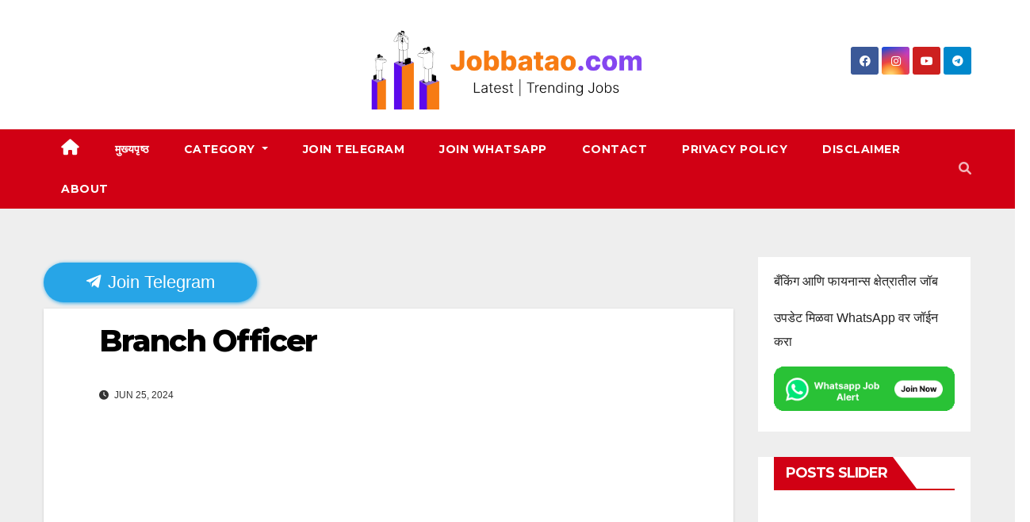

--- FILE ---
content_type: text/html; charset=UTF-8
request_url: https://jobbatao.com/job/branch-officer
body_size: 15713
content:
<!DOCTYPE html>
<html lang="en-US" prefix="og: https://ogp.me/ns#">
<head> <meta name="clckd" content="d19f5ccb9ef3129e4a4174b9e76710c4" />
	<meta name="google-site-verification" content="LI_--k1Wxe7w8mt-aEkGop1Z4sWFXW2EEp8ASw4txNs" />
	<script async src="https://pagead2.googlesyndication.com/pagead/js/adsbygoogle.js?client=ca-pub-7789959530172120"
     crossorigin="anonymous"></script>
	
<meta charset="UTF-8">
<meta name="viewport" content="width=device-width, initial-scale=1">
<link rel="profile" href="http://gmpg.org/xfn/11">
<style>
#wpadminbar #wp-admin-bar-wccp_free_top_button .ab-icon:before {
	content: "\f160";
	color: #02CA02;
	top: 3px;
}
#wpadminbar #wp-admin-bar-wccp_free_top_button .ab-icon {
	transform: rotate(45deg);
}
</style>
<meta name='robots' content='noindex, follow' />

<!-- Search Engine Optimization by Rank Math - https://s.rankmath.com/home -->
<title>Branch Officer - Jobbatao.com</title>
<meta name="description" content="Job Opportunity at Aviom India Housing Finance Branch Officer Microfinance"/>
<meta name="robots" content="follow, index, max-snippet:-1, max-video-preview:-1, max-image-preview:large"/>
<link rel="canonical" href="https://jobbatao.com/?post_type=job_listing&p=4333" />
<meta property="og:locale" content="en_US" />
<meta property="og:type" content="article" />
<meta property="og:title" content="Branch Officer - Jobbatao.com" />
<meta property="og:description" content="Job Opportunity at Aviom India Housing Finance Branch Officer Microfinance" />
<meta property="og:url" content="https://jobbatao.com/?post_type=job_listing&#038;p=4333" />
<meta property="og:site_name" content="Jobbatao.com" />
<meta property="og:updated_time" content="2024-07-26T00:59:00+00:00" />
<meta property="og:image" content="https://jobbatao.com/wp-content/uploads/2022/10/images-3-3.jpeg" />
<meta property="og:image:secure_url" content="https://jobbatao.com/wp-content/uploads/2022/10/images-3-3.jpeg" />
<meta property="og:image:width" content="554" />
<meta property="og:image:height" content="554" />
<meta property="og:image:alt" content="Branch Officer" />
<meta property="og:image:type" content="image/jpeg" />
<meta name="twitter:card" content="summary_large_image" />
<meta name="twitter:title" content="Branch Officer - Jobbatao.com" />
<meta name="twitter:description" content="Job Opportunity at Aviom India Housing Finance Branch Officer Microfinance" />
<meta name="twitter:image" content="https://jobbatao.com/wp-content/uploads/2022/10/images-3-3.jpeg" />
<!-- /Rank Math WordPress SEO plugin -->

<link rel='dns-prefetch' href='//static.addtoany.com' />
<link rel='dns-prefetch' href='//www.googletagmanager.com' />
<link rel='dns-prefetch' href='//fonts.googleapis.com' />
<link rel='dns-prefetch' href='//s.w.org' />
<link rel='dns-prefetch' href='//pagead2.googlesyndication.com' />
<link rel="alternate" type="application/rss+xml" title="Jobbatao.com &raquo; Feed" href="https://jobbatao.com/feed" />
<link rel="alternate" type="application/rss+xml" title="Jobbatao.com &raquo; Comments Feed" href="https://jobbatao.com/comments/feed" />
<script type="text/javascript">
window._wpemojiSettings = {"baseUrl":"https:\/\/s.w.org\/images\/core\/emoji\/13.1.0\/72x72\/","ext":".png","svgUrl":"https:\/\/s.w.org\/images\/core\/emoji\/13.1.0\/svg\/","svgExt":".svg","source":{"concatemoji":"https:\/\/jobbatao.com\/wp-includes\/js\/wp-emoji-release.min.js?ver=5.9.3"}};
/*! This file is auto-generated */
!function(e,a,t){var n,r,o,i=a.createElement("canvas"),p=i.getContext&&i.getContext("2d");function s(e,t){var a=String.fromCharCode;p.clearRect(0,0,i.width,i.height),p.fillText(a.apply(this,e),0,0);e=i.toDataURL();return p.clearRect(0,0,i.width,i.height),p.fillText(a.apply(this,t),0,0),e===i.toDataURL()}function c(e){var t=a.createElement("script");t.src=e,t.defer=t.type="text/javascript",a.getElementsByTagName("head")[0].appendChild(t)}for(o=Array("flag","emoji"),t.supports={everything:!0,everythingExceptFlag:!0},r=0;r<o.length;r++)t.supports[o[r]]=function(e){if(!p||!p.fillText)return!1;switch(p.textBaseline="top",p.font="600 32px Arial",e){case"flag":return s([127987,65039,8205,9895,65039],[127987,65039,8203,9895,65039])?!1:!s([55356,56826,55356,56819],[55356,56826,8203,55356,56819])&&!s([55356,57332,56128,56423,56128,56418,56128,56421,56128,56430,56128,56423,56128,56447],[55356,57332,8203,56128,56423,8203,56128,56418,8203,56128,56421,8203,56128,56430,8203,56128,56423,8203,56128,56447]);case"emoji":return!s([10084,65039,8205,55357,56613],[10084,65039,8203,55357,56613])}return!1}(o[r]),t.supports.everything=t.supports.everything&&t.supports[o[r]],"flag"!==o[r]&&(t.supports.everythingExceptFlag=t.supports.everythingExceptFlag&&t.supports[o[r]]);t.supports.everythingExceptFlag=t.supports.everythingExceptFlag&&!t.supports.flag,t.DOMReady=!1,t.readyCallback=function(){t.DOMReady=!0},t.supports.everything||(n=function(){t.readyCallback()},a.addEventListener?(a.addEventListener("DOMContentLoaded",n,!1),e.addEventListener("load",n,!1)):(e.attachEvent("onload",n),a.attachEvent("onreadystatechange",function(){"complete"===a.readyState&&t.readyCallback()})),(n=t.source||{}).concatemoji?c(n.concatemoji):n.wpemoji&&n.twemoji&&(c(n.twemoji),c(n.wpemoji)))}(window,document,window._wpemojiSettings);
</script>
<style type="text/css">
img.wp-smiley,
img.emoji {
	display: inline !important;
	border: none !important;
	box-shadow: none !important;
	height: 1em !important;
	width: 1em !important;
	margin: 0 0.07em !important;
	vertical-align: -0.1em !important;
	background: none !important;
	padding: 0 !important;
}
</style>
	<link rel='stylesheet' id='wp-block-library-css'  href='https://jobbatao.com/wp-includes/css/dist/block-library/style.min.css?ver=5.9.3' type='text/css' media='all' />
<style id='global-styles-inline-css' type='text/css'>
body{--wp--preset--color--black: #000000;--wp--preset--color--cyan-bluish-gray: #abb8c3;--wp--preset--color--white: #ffffff;--wp--preset--color--pale-pink: #f78da7;--wp--preset--color--vivid-red: #cf2e2e;--wp--preset--color--luminous-vivid-orange: #ff6900;--wp--preset--color--luminous-vivid-amber: #fcb900;--wp--preset--color--light-green-cyan: #7bdcb5;--wp--preset--color--vivid-green-cyan: #00d084;--wp--preset--color--pale-cyan-blue: #8ed1fc;--wp--preset--color--vivid-cyan-blue: #0693e3;--wp--preset--color--vivid-purple: #9b51e0;--wp--preset--gradient--vivid-cyan-blue-to-vivid-purple: linear-gradient(135deg,rgba(6,147,227,1) 0%,rgb(155,81,224) 100%);--wp--preset--gradient--light-green-cyan-to-vivid-green-cyan: linear-gradient(135deg,rgb(122,220,180) 0%,rgb(0,208,130) 100%);--wp--preset--gradient--luminous-vivid-amber-to-luminous-vivid-orange: linear-gradient(135deg,rgba(252,185,0,1) 0%,rgba(255,105,0,1) 100%);--wp--preset--gradient--luminous-vivid-orange-to-vivid-red: linear-gradient(135deg,rgba(255,105,0,1) 0%,rgb(207,46,46) 100%);--wp--preset--gradient--very-light-gray-to-cyan-bluish-gray: linear-gradient(135deg,rgb(238,238,238) 0%,rgb(169,184,195) 100%);--wp--preset--gradient--cool-to-warm-spectrum: linear-gradient(135deg,rgb(74,234,220) 0%,rgb(151,120,209) 20%,rgb(207,42,186) 40%,rgb(238,44,130) 60%,rgb(251,105,98) 80%,rgb(254,248,76) 100%);--wp--preset--gradient--blush-light-purple: linear-gradient(135deg,rgb(255,206,236) 0%,rgb(152,150,240) 100%);--wp--preset--gradient--blush-bordeaux: linear-gradient(135deg,rgb(254,205,165) 0%,rgb(254,45,45) 50%,rgb(107,0,62) 100%);--wp--preset--gradient--luminous-dusk: linear-gradient(135deg,rgb(255,203,112) 0%,rgb(199,81,192) 50%,rgb(65,88,208) 100%);--wp--preset--gradient--pale-ocean: linear-gradient(135deg,rgb(255,245,203) 0%,rgb(182,227,212) 50%,rgb(51,167,181) 100%);--wp--preset--gradient--electric-grass: linear-gradient(135deg,rgb(202,248,128) 0%,rgb(113,206,126) 100%);--wp--preset--gradient--midnight: linear-gradient(135deg,rgb(2,3,129) 0%,rgb(40,116,252) 100%);--wp--preset--duotone--dark-grayscale: url('#wp-duotone-dark-grayscale');--wp--preset--duotone--grayscale: url('#wp-duotone-grayscale');--wp--preset--duotone--purple-yellow: url('#wp-duotone-purple-yellow');--wp--preset--duotone--blue-red: url('#wp-duotone-blue-red');--wp--preset--duotone--midnight: url('#wp-duotone-midnight');--wp--preset--duotone--magenta-yellow: url('#wp-duotone-magenta-yellow');--wp--preset--duotone--purple-green: url('#wp-duotone-purple-green');--wp--preset--duotone--blue-orange: url('#wp-duotone-blue-orange');--wp--preset--font-size--small: 13px;--wp--preset--font-size--medium: 20px;--wp--preset--font-size--large: 36px;--wp--preset--font-size--x-large: 42px;}.has-black-color{color: var(--wp--preset--color--black) !important;}.has-cyan-bluish-gray-color{color: var(--wp--preset--color--cyan-bluish-gray) !important;}.has-white-color{color: var(--wp--preset--color--white) !important;}.has-pale-pink-color{color: var(--wp--preset--color--pale-pink) !important;}.has-vivid-red-color{color: var(--wp--preset--color--vivid-red) !important;}.has-luminous-vivid-orange-color{color: var(--wp--preset--color--luminous-vivid-orange) !important;}.has-luminous-vivid-amber-color{color: var(--wp--preset--color--luminous-vivid-amber) !important;}.has-light-green-cyan-color{color: var(--wp--preset--color--light-green-cyan) !important;}.has-vivid-green-cyan-color{color: var(--wp--preset--color--vivid-green-cyan) !important;}.has-pale-cyan-blue-color{color: var(--wp--preset--color--pale-cyan-blue) !important;}.has-vivid-cyan-blue-color{color: var(--wp--preset--color--vivid-cyan-blue) !important;}.has-vivid-purple-color{color: var(--wp--preset--color--vivid-purple) !important;}.has-black-background-color{background-color: var(--wp--preset--color--black) !important;}.has-cyan-bluish-gray-background-color{background-color: var(--wp--preset--color--cyan-bluish-gray) !important;}.has-white-background-color{background-color: var(--wp--preset--color--white) !important;}.has-pale-pink-background-color{background-color: var(--wp--preset--color--pale-pink) !important;}.has-vivid-red-background-color{background-color: var(--wp--preset--color--vivid-red) !important;}.has-luminous-vivid-orange-background-color{background-color: var(--wp--preset--color--luminous-vivid-orange) !important;}.has-luminous-vivid-amber-background-color{background-color: var(--wp--preset--color--luminous-vivid-amber) !important;}.has-light-green-cyan-background-color{background-color: var(--wp--preset--color--light-green-cyan) !important;}.has-vivid-green-cyan-background-color{background-color: var(--wp--preset--color--vivid-green-cyan) !important;}.has-pale-cyan-blue-background-color{background-color: var(--wp--preset--color--pale-cyan-blue) !important;}.has-vivid-cyan-blue-background-color{background-color: var(--wp--preset--color--vivid-cyan-blue) !important;}.has-vivid-purple-background-color{background-color: var(--wp--preset--color--vivid-purple) !important;}.has-black-border-color{border-color: var(--wp--preset--color--black) !important;}.has-cyan-bluish-gray-border-color{border-color: var(--wp--preset--color--cyan-bluish-gray) !important;}.has-white-border-color{border-color: var(--wp--preset--color--white) !important;}.has-pale-pink-border-color{border-color: var(--wp--preset--color--pale-pink) !important;}.has-vivid-red-border-color{border-color: var(--wp--preset--color--vivid-red) !important;}.has-luminous-vivid-orange-border-color{border-color: var(--wp--preset--color--luminous-vivid-orange) !important;}.has-luminous-vivid-amber-border-color{border-color: var(--wp--preset--color--luminous-vivid-amber) !important;}.has-light-green-cyan-border-color{border-color: var(--wp--preset--color--light-green-cyan) !important;}.has-vivid-green-cyan-border-color{border-color: var(--wp--preset--color--vivid-green-cyan) !important;}.has-pale-cyan-blue-border-color{border-color: var(--wp--preset--color--pale-cyan-blue) !important;}.has-vivid-cyan-blue-border-color{border-color: var(--wp--preset--color--vivid-cyan-blue) !important;}.has-vivid-purple-border-color{border-color: var(--wp--preset--color--vivid-purple) !important;}.has-vivid-cyan-blue-to-vivid-purple-gradient-background{background: var(--wp--preset--gradient--vivid-cyan-blue-to-vivid-purple) !important;}.has-light-green-cyan-to-vivid-green-cyan-gradient-background{background: var(--wp--preset--gradient--light-green-cyan-to-vivid-green-cyan) !important;}.has-luminous-vivid-amber-to-luminous-vivid-orange-gradient-background{background: var(--wp--preset--gradient--luminous-vivid-amber-to-luminous-vivid-orange) !important;}.has-luminous-vivid-orange-to-vivid-red-gradient-background{background: var(--wp--preset--gradient--luminous-vivid-orange-to-vivid-red) !important;}.has-very-light-gray-to-cyan-bluish-gray-gradient-background{background: var(--wp--preset--gradient--very-light-gray-to-cyan-bluish-gray) !important;}.has-cool-to-warm-spectrum-gradient-background{background: var(--wp--preset--gradient--cool-to-warm-spectrum) !important;}.has-blush-light-purple-gradient-background{background: var(--wp--preset--gradient--blush-light-purple) !important;}.has-blush-bordeaux-gradient-background{background: var(--wp--preset--gradient--blush-bordeaux) !important;}.has-luminous-dusk-gradient-background{background: var(--wp--preset--gradient--luminous-dusk) !important;}.has-pale-ocean-gradient-background{background: var(--wp--preset--gradient--pale-ocean) !important;}.has-electric-grass-gradient-background{background: var(--wp--preset--gradient--electric-grass) !important;}.has-midnight-gradient-background{background: var(--wp--preset--gradient--midnight) !important;}.has-small-font-size{font-size: var(--wp--preset--font-size--small) !important;}.has-medium-font-size{font-size: var(--wp--preset--font-size--medium) !important;}.has-large-font-size{font-size: var(--wp--preset--font-size--large) !important;}.has-x-large-font-size{font-size: var(--wp--preset--font-size--x-large) !important;}
</style>
<link rel='stylesheet' id='ansar-import-css'  href='https://jobbatao.com/wp-content/plugins/ansar-import/public/css/ansar-import-public.css?ver=1.0.5' type='text/css' media='all' />
<link rel='stylesheet' id='perfecty-push-css'  href='https://jobbatao.com/wp-content/plugins/perfecty-push-notifications/public/css/perfecty-push-public.css?ver=1.6.1' type='text/css' media='all' />
<link rel='stylesheet' id='dashicons-css'  href='https://jobbatao.com/wp-includes/css/dashicons.min.css?ver=5.9.3' type='text/css' media='all' />
<link rel='stylesheet' id='post-views-counter-frontend-css'  href='https://jobbatao.com/wp-content/plugins/post-views-counter/css/frontend.css?ver=1.3.11' type='text/css' media='all' />
<link rel='stylesheet' id='select2-css'  href='https://jobbatao.com/wp-content/plugins/wp-job-manager/assets/lib/select2/select2.min.css?ver=4.0.10' type='text/css' media='all' />
<link rel='stylesheet' id='wp-job-manager-frontend-css'  href='https://jobbatao.com/wp-content/plugins/wp-job-manager/assets/dist/css/frontend.css?ver=236c4df3818affbbe6ace90d15f27b79' type='text/css' media='all' />
<link rel='stylesheet' id='newsup-fonts-css'  href='//fonts.googleapis.com/css?family=Montserrat%3A400%2C500%2C700%2C800%7CWork%2BSans%3A300%2C400%2C500%2C600%2C700%2C800%2C900%26display%3Dswap&#038;subset=latin%2Clatin-ext' type='text/css' media='all' />
<link rel='stylesheet' id='bootstrap-css'  href='https://jobbatao.com/wp-content/themes/newsup/css/bootstrap.css?ver=5.9.3' type='text/css' media='all' />
<link rel='stylesheet' id='newsup-style-css'  href='https://jobbatao.com/wp-content/themes/news-way/style.css?ver=5.9.3' type='text/css' media='all' />
<link rel='stylesheet' id='font-awesome-5-all-css'  href='https://jobbatao.com/wp-content/themes/newsup/css/font-awesome/css/all.min.css?ver=5.9.3' type='text/css' media='all' />
<link rel='stylesheet' id='font-awesome-4-shim-css'  href='https://jobbatao.com/wp-content/themes/newsup/css/font-awesome/css/v4-shims.min.css?ver=5.9.3' type='text/css' media='all' />
<link rel='stylesheet' id='owl-carousel-css'  href='https://jobbatao.com/wp-content/themes/newsup/css/owl.carousel.css?ver=5.9.3' type='text/css' media='all' />
<link rel='stylesheet' id='smartmenus-css'  href='https://jobbatao.com/wp-content/themes/newsup/css/jquery.smartmenus.bootstrap.css?ver=5.9.3' type='text/css' media='all' />
<link rel='stylesheet' id='addtoany-css'  href='https://jobbatao.com/wp-content/plugins/add-to-any/addtoany.min.css?ver=1.16' type='text/css' media='all' />
<link rel='stylesheet' id='newsup-style-parent-css'  href='https://jobbatao.com/wp-content/themes/newsup/style.css?ver=5.9.3' type='text/css' media='all' />
<link rel='stylesheet' id='newsway-style-css'  href='https://jobbatao.com/wp-content/themes/news-way/style.css?ver=1.0' type='text/css' media='all' />
<link rel='stylesheet' id='newsway-default-css-css'  href='https://jobbatao.com/wp-content/themes/news-way/css/colors/default.css?ver=5.9.3' type='text/css' media='all' />
<script type='text/javascript' id='addtoany-core-js-before'>
window.a2a_config=window.a2a_config||{};a2a_config.callbacks=[];a2a_config.overlays=[];a2a_config.templates={};
</script>
<script type='text/javascript' async src='https://static.addtoany.com/menu/page.js' id='addtoany-core-js'></script>
<script type='text/javascript' src='https://jobbatao.com/wp-includes/js/jquery/jquery.min.js?ver=3.6.0' id='jquery-core-js'></script>
<script type='text/javascript' src='https://jobbatao.com/wp-includes/js/jquery/jquery-migrate.min.js?ver=3.3.2' id='jquery-migrate-js'></script>
<script type='text/javascript' async src='https://jobbatao.com/wp-content/plugins/add-to-any/addtoany.min.js?ver=1.1' id='addtoany-jquery-js'></script>
<script type='text/javascript' src='https://jobbatao.com/wp-content/plugins/ansar-import/public/js/ansar-import-public.js?ver=1.0.5' id='ansar-import-js'></script>
<script type='text/javascript' src='https://jobbatao.com/wp-content/themes/newsup/js/navigation.js?ver=5.9.3' id='newsup-navigation-js'></script>
<script type='text/javascript' src='https://jobbatao.com/wp-content/themes/newsup/js/bootstrap.js?ver=5.9.3' id='bootstrap-js'></script>
<script type='text/javascript' src='https://jobbatao.com/wp-content/themes/newsup/js/owl.carousel.min.js?ver=5.9.3' id='owl-carousel-min-js'></script>
<script type='text/javascript' src='https://jobbatao.com/wp-content/themes/newsup/js/jquery.smartmenus.js?ver=5.9.3' id='smartmenus-js-js'></script>
<script type='text/javascript' src='https://jobbatao.com/wp-content/themes/newsup/js/jquery.smartmenus.bootstrap.js?ver=5.9.3' id='bootstrap-smartmenus-js-js'></script>
<script type='text/javascript' src='https://jobbatao.com/wp-content/themes/newsup/js/jquery.marquee.js?ver=5.9.3' id='newsup-marquee-js-js'></script>
<script type='text/javascript' src='https://jobbatao.com/wp-content/themes/newsup/js/main.js?ver=5.9.3' id='newsup-main-js-js'></script>

<!-- Google Analytics snippet added by Site Kit -->
<script type='text/javascript' src='https://www.googletagmanager.com/gtag/js?id=G-ZJ1E98J5K6' id='google_gtagjs-js' async></script>
<script type='text/javascript' id='google_gtagjs-js-after'>
window.dataLayer = window.dataLayer || [];function gtag(){dataLayer.push(arguments);}
gtag('set', 'linker', {"domains":["jobbatao.com"]} );
gtag("js", new Date());
gtag("set", "developer_id.dZTNiMT", true);
gtag("config", "G-ZJ1E98J5K6");
</script>

<!-- End Google Analytics snippet added by Site Kit -->
<link rel="https://api.w.org/" href="https://jobbatao.com/wp-json/" /><link rel="alternate" type="application/json" href="https://jobbatao.com/wp-json/wp/v2/job-listings/4333" /><link rel="EditURI" type="application/rsd+xml" title="RSD" href="https://jobbatao.com/xmlrpc.php?rsd" />
<link rel="wlwmanifest" type="application/wlwmanifest+xml" href="https://jobbatao.com/wp-includes/wlwmanifest.xml" /> 
<meta name="generator" content="WordPress 5.9.3" />
<link rel='shortlink' href='https://jobbatao.com/?p=4333' />
<link rel="alternate" type="application/json+oembed" href="https://jobbatao.com/wp-json/oembed/1.0/embed?url=https%3A%2F%2Fjobbatao.com%2F%3Fpost_type%3Djob_listing%26p%3D4333" />
<link rel="alternate" type="text/xml+oembed" href="https://jobbatao.com/wp-json/oembed/1.0/embed?url=https%3A%2F%2Fjobbatao.com%2F%3Fpost_type%3Djob_listing%26p%3D4333&#038;format=xml" />
<meta name="generator" content="Site Kit by Google 1.104.0" />		<script type="text/javascript">
				(function(c,l,a,r,i,t,y){
					c[a]=c[a]||function(){(c[a].q=c[a].q||[]).push(arguments)};t=l.createElement(r);t.async=1;
					t.src="https://www.clarity.ms/tag/"+i+"?ref=wordpress";y=l.getElementsByTagName(r)[0];y.parentNode.insertBefore(t,y);
				})(window, document, "clarity", "script", "hxhs977ixp");
		</script>
		<script>
	window.PerfectyPushOptions = {
		path: "https://jobbatao.com/wp-content/plugins/perfecty-push-notifications/public/js",
		dialogTitle: "Jobbatao.com wants to send you Notification of latest jobs ?",
		dialogSubmit: "Continue",
		dialogCancel: "Not now",
		settingsTitle: "Notifications preferences",
		settingsOptIn: "I want to receive notifications",
		settingsUpdateError: "Could not change the preference, try again",
		serverUrl: "https://jobbatao.com/wp-json/perfecty-push",
		vapidPublicKey: "BBMz0nXgN8hPhLDceMhe8J7y0SH_Wf73NRPgpaa8GOlcRGsgX_HvyR9toUYzBx8r_HVc53LSUKk_2VORUncp-cg",
		token: "50279f7d57",
		tokenHeader: "X-WP-Nonce",
		enabled: true,
		unregisterConflicts: false,
		serviceWorkerScope: "/perfecty/push",
		loggerLevel: "error",
		loggerVerbose: false,
		hideBellAfterSubscribe: true,
		askPermissionsDirectly: false,
		unregisterConflictsExpression: "(OneSignalSDKWorker|wonderpush-worker-loader|webpushr-sw|subscribers-com\/firebase-messaging-sw|gravitec-net-web-push-notifications|push_notification_sw)",
		promptIconUrl: "",
		visitsToDisplayPrompt: 0	}
</script>
<script id="wpcp_disable_selection" type="text/javascript">
var image_save_msg='You are not allowed to save images!';
	var no_menu_msg='Context Menu disabled!';
	var smessage = "Content is protected !!";

function disableEnterKey(e)
{
	var elemtype = e.target.tagName;
	
	elemtype = elemtype.toUpperCase();
	
	if (elemtype == "TEXT" || elemtype == "TEXTAREA" || elemtype == "INPUT" || elemtype == "PASSWORD" || elemtype == "SELECT" || elemtype == "OPTION" || elemtype == "EMBED")
	{
		elemtype = 'TEXT';
	}
	
	if (e.ctrlKey){
     var key;
     if(window.event)
          key = window.event.keyCode;     //IE
     else
          key = e.which;     //firefox (97)
    //if (key != 17) alert(key);
     if (elemtype!= 'TEXT' && (key == 97 || key == 65 || key == 67 || key == 99 || key == 88 || key == 120 || key == 26 || key == 85  || key == 86 || key == 83 || key == 43 || key == 73))
     {
		if(wccp_free_iscontenteditable(e)) return true;
		show_wpcp_message('You are not allowed to copy content or view source');
		return false;
     }else
     	return true;
     }
}


/*For contenteditable tags*/
function wccp_free_iscontenteditable(e)
{
	var e = e || window.event; // also there is no e.target property in IE. instead IE uses window.event.srcElement
  	
	var target = e.target || e.srcElement;

	var elemtype = e.target.nodeName;
	
	elemtype = elemtype.toUpperCase();
	
	var iscontenteditable = "false";
		
	if(typeof target.getAttribute!="undefined" ) iscontenteditable = target.getAttribute("contenteditable"); // Return true or false as string
	
	var iscontenteditable2 = false;
	
	if(typeof target.isContentEditable!="undefined" ) iscontenteditable2 = target.isContentEditable; // Return true or false as boolean

	if(target.parentElement.isContentEditable) iscontenteditable2 = true;
	
	if (iscontenteditable == "true" || iscontenteditable2 == true)
	{
		if(typeof target.style!="undefined" ) target.style.cursor = "text";
		
		return true;
	}
}

////////////////////////////////////
function disable_copy(e)
{	
	var e = e || window.event; // also there is no e.target property in IE. instead IE uses window.event.srcElement
	
	var elemtype = e.target.tagName;
	
	elemtype = elemtype.toUpperCase();
	
	if (elemtype == "TEXT" || elemtype == "TEXTAREA" || elemtype == "INPUT" || elemtype == "PASSWORD" || elemtype == "SELECT" || elemtype == "OPTION" || elemtype == "EMBED")
	{
		elemtype = 'TEXT';
	}
	
	if(wccp_free_iscontenteditable(e)) return true;
	
	var isSafari = /Safari/.test(navigator.userAgent) && /Apple Computer/.test(navigator.vendor);
	
	var checker_IMG = '';
	if (elemtype == "IMG" && checker_IMG == 'checked' && e.detail >= 2) {show_wpcp_message(alertMsg_IMG);return false;}
	if (elemtype != "TEXT")
	{
		if (smessage !== "" && e.detail == 2)
			show_wpcp_message(smessage);
		
		if (isSafari)
			return true;
		else
			return false;
	}	
}

//////////////////////////////////////////
function disable_copy_ie()
{
	var e = e || window.event;
	var elemtype = window.event.srcElement.nodeName;
	elemtype = elemtype.toUpperCase();
	if(wccp_free_iscontenteditable(e)) return true;
	if (elemtype == "IMG") {show_wpcp_message(alertMsg_IMG);return false;}
	if (elemtype != "TEXT" && elemtype != "TEXTAREA" && elemtype != "INPUT" && elemtype != "PASSWORD" && elemtype != "SELECT" && elemtype != "OPTION" && elemtype != "EMBED")
	{
		return false;
	}
}	
function reEnable()
{
	return true;
}
document.onkeydown = disableEnterKey;
document.onselectstart = disable_copy_ie;
if(navigator.userAgent.indexOf('MSIE')==-1)
{
	document.onmousedown = disable_copy;
	document.onclick = reEnable;
}
function disableSelection(target)
{
    //For IE This code will work
    if (typeof target.onselectstart!="undefined")
    target.onselectstart = disable_copy_ie;
    
    //For Firefox This code will work
    else if (typeof target.style.MozUserSelect!="undefined")
    {target.style.MozUserSelect="none";}
    
    //All other  (ie: Opera) This code will work
    else
    target.onmousedown=function(){return false}
    target.style.cursor = "default";
}
//Calling the JS function directly just after body load
window.onload = function(){disableSelection(document.body);};

//////////////////special for safari Start////////////////
var onlongtouch;
var timer;
var touchduration = 1000; //length of time we want the user to touch before we do something

var elemtype = "";
function touchstart(e) {
	var e = e || window.event;
  // also there is no e.target property in IE.
  // instead IE uses window.event.srcElement
  	var target = e.target || e.srcElement;
	
	elemtype = window.event.srcElement.nodeName;
	
	elemtype = elemtype.toUpperCase();
	
	if(!wccp_pro_is_passive()) e.preventDefault();
	if (!timer) {
		timer = setTimeout(onlongtouch, touchduration);
	}
}

function touchend() {
    //stops short touches from firing the event
    if (timer) {
        clearTimeout(timer);
        timer = null;
    }
	onlongtouch();
}

onlongtouch = function(e) { //this will clear the current selection if anything selected
	
	if (elemtype != "TEXT" && elemtype != "TEXTAREA" && elemtype != "INPUT" && elemtype != "PASSWORD" && elemtype != "SELECT" && elemtype != "EMBED" && elemtype != "OPTION")	
	{
		if (window.getSelection) {
			if (window.getSelection().empty) {  // Chrome
			window.getSelection().empty();
			} else if (window.getSelection().removeAllRanges) {  // Firefox
			window.getSelection().removeAllRanges();
			}
		} else if (document.selection) {  // IE?
			document.selection.empty();
		}
		return false;
	}
};

document.addEventListener("DOMContentLoaded", function(event) { 
    window.addEventListener("touchstart", touchstart, false);
    window.addEventListener("touchend", touchend, false);
});

function wccp_pro_is_passive() {

  var cold = false,
  hike = function() {};

  try {
	  const object1 = {};
  var aid = Object.defineProperty(object1, 'passive', {
  get() {cold = true}
  });
  window.addEventListener('test', hike, aid);
  window.removeEventListener('test', hike, aid);
  } catch (e) {}

  return cold;
}
/*special for safari End*/
</script>
<script id="wpcp_disable_Right_Click" type="text/javascript">
document.ondragstart = function() { return false;}
	function nocontext(e) {
	   return false;
	}
	document.oncontextmenu = nocontext;
</script>
<style>
.unselectable
{
-moz-user-select:none;
-webkit-user-select:none;
cursor: default;
}
html
{
-webkit-touch-callout: none;
-webkit-user-select: none;
-khtml-user-select: none;
-moz-user-select: none;
-ms-user-select: none;
user-select: none;
-webkit-tap-highlight-color: rgba(0,0,0,0);
}
</style>
<script id="wpcp_css_disable_selection" type="text/javascript">
var e = document.getElementsByTagName('body')[0];
if(e)
{
	e.setAttribute('unselectable',on);
}
</script>
<style type="text/css" id="custom-background-css">
    .wrapper { background-color: ffffff; }
</style>

<!-- Google AdSense snippet added by Site Kit -->
<meta name="google-adsense-platform-account" content="ca-host-pub-2644536267352236">
<meta name="google-adsense-platform-domain" content="sitekit.withgoogle.com">
<!-- End Google AdSense snippet added by Site Kit -->
    <style type="text/css">
            .site-title,
        .site-description {
            position: absolute;
            clip: rect(1px, 1px, 1px, 1px);
        }
        </style>
    <style type="text/css" id="custom-background-css">
body.custom-background { background-color: #ffffff; }
</style>
	
		<style>
			#wp-admin-bar-pvc-post-views .pvc-graph-container { padding-top: 6px; padding-bottom: 6px; position: relative; display: block; height: 100%; box-sizing: border-box; }
			#wp-admin-bar-pvc-post-views .pvc-line-graph {
				display: inline-block;
				width: 1px;
				margin-right: 1px;
				background-color: #ccc;
				vertical-align: baseline;
			}
			#wp-admin-bar-pvc-post-views .pvc-line-graph:hover { background-color: #eee; }
			#wp-admin-bar-pvc-post-views .pvc-line-graph-0 { height: 1% }
			#wp-admin-bar-pvc-post-views .pvc-line-graph-1 { height: 5% }
			#wp-admin-bar-pvc-post-views .pvc-line-graph-2 { height: 10% }
			#wp-admin-bar-pvc-post-views .pvc-line-graph-3 { height: 15% }
			#wp-admin-bar-pvc-post-views .pvc-line-graph-4 { height: 20% }
			#wp-admin-bar-pvc-post-views .pvc-line-graph-5 { height: 25% }
			#wp-admin-bar-pvc-post-views .pvc-line-graph-6 { height: 30% }
			#wp-admin-bar-pvc-post-views .pvc-line-graph-7 { height: 35% }
			#wp-admin-bar-pvc-post-views .pvc-line-graph-8 { height: 40% }
			#wp-admin-bar-pvc-post-views .pvc-line-graph-9 { height: 45% }
			#wp-admin-bar-pvc-post-views .pvc-line-graph-10 { height: 50% }
			#wp-admin-bar-pvc-post-views .pvc-line-graph-11 { height: 55% }
			#wp-admin-bar-pvc-post-views .pvc-line-graph-12 { height: 60% }
			#wp-admin-bar-pvc-post-views .pvc-line-graph-13 { height: 65% }
			#wp-admin-bar-pvc-post-views .pvc-line-graph-14 { height: 70% }
			#wp-admin-bar-pvc-post-views .pvc-line-graph-15 { height: 75% }
			#wp-admin-bar-pvc-post-views .pvc-line-graph-16 { height: 80% }
			#wp-admin-bar-pvc-post-views .pvc-line-graph-17 { height: 85% }
			#wp-admin-bar-pvc-post-views .pvc-line-graph-18 { height: 90% }
			#wp-admin-bar-pvc-post-views .pvc-line-graph-19 { height: 95% }
			#wp-admin-bar-pvc-post-views .pvc-line-graph-20 { height: 100% }
		</style>
<!-- Google AdSense snippet added by Site Kit -->
<script async="async" src="https://pagead2.googlesyndication.com/pagead/js/adsbygoogle.js?client=ca-pub-7789959530172120&amp;host=ca-host-pub-2644536267352236" crossorigin="anonymous" type="text/javascript"></script>

<!-- End Google AdSense snippet added by Site Kit -->
		<style type="text/css" id="wp-custom-css">
			body {
  background-color: white;		</style>
		<link rel="icon" type="image/png" sizes="96x96" href="https://jobbatao.com/wp-content/uploads/2022/04/Group-3-2.png">
	<!-- Global site tag (gtag.js) - Google Analytics -->
<script async src="https://www.googletagmanager.com/gtag/js?id=G-ZJ1E98J5K6"></script>
<script>
  window.dataLayer = window.dataLayer || [];
  function gtag(){dataLayer.push(arguments);}
  gtag('js', new Date());

  gtag('config', 'G-ZJ1E98J5K6');
</script>
	<script async src="https://pagead2.googlesyndication.com/pagead/js/adsbygoogle.js?client=ca-pub-7789959530172120"
     crossorigin="anonymous"></script>
</head>
<body class="job_listing-template-default single single-job_listing postid-4333 custom-background wp-custom-logo wp-embed-responsive unselectable  ta-hide-date-author-in-list news-way" >
<svg xmlns="http://www.w3.org/2000/svg" viewBox="0 0 0 0" width="0" height="0" focusable="false" role="none" style="visibility: hidden; position: absolute; left: -9999px; overflow: hidden;" ><defs><filter id="wp-duotone-dark-grayscale"><feColorMatrix color-interpolation-filters="sRGB" type="matrix" values=" .299 .587 .114 0 0 .299 .587 .114 0 0 .299 .587 .114 0 0 .299 .587 .114 0 0 " /><feComponentTransfer color-interpolation-filters="sRGB" ><feFuncR type="table" tableValues="0 0.49803921568627" /><feFuncG type="table" tableValues="0 0.49803921568627" /><feFuncB type="table" tableValues="0 0.49803921568627" /><feFuncA type="table" tableValues="1 1" /></feComponentTransfer><feComposite in2="SourceGraphic" operator="in" /></filter></defs></svg><svg xmlns="http://www.w3.org/2000/svg" viewBox="0 0 0 0" width="0" height="0" focusable="false" role="none" style="visibility: hidden; position: absolute; left: -9999px; overflow: hidden;" ><defs><filter id="wp-duotone-grayscale"><feColorMatrix color-interpolation-filters="sRGB" type="matrix" values=" .299 .587 .114 0 0 .299 .587 .114 0 0 .299 .587 .114 0 0 .299 .587 .114 0 0 " /><feComponentTransfer color-interpolation-filters="sRGB" ><feFuncR type="table" tableValues="0 1" /><feFuncG type="table" tableValues="0 1" /><feFuncB type="table" tableValues="0 1" /><feFuncA type="table" tableValues="1 1" /></feComponentTransfer><feComposite in2="SourceGraphic" operator="in" /></filter></defs></svg><svg xmlns="http://www.w3.org/2000/svg" viewBox="0 0 0 0" width="0" height="0" focusable="false" role="none" style="visibility: hidden; position: absolute; left: -9999px; overflow: hidden;" ><defs><filter id="wp-duotone-purple-yellow"><feColorMatrix color-interpolation-filters="sRGB" type="matrix" values=" .299 .587 .114 0 0 .299 .587 .114 0 0 .299 .587 .114 0 0 .299 .587 .114 0 0 " /><feComponentTransfer color-interpolation-filters="sRGB" ><feFuncR type="table" tableValues="0.54901960784314 0.98823529411765" /><feFuncG type="table" tableValues="0 1" /><feFuncB type="table" tableValues="0.71764705882353 0.25490196078431" /><feFuncA type="table" tableValues="1 1" /></feComponentTransfer><feComposite in2="SourceGraphic" operator="in" /></filter></defs></svg><svg xmlns="http://www.w3.org/2000/svg" viewBox="0 0 0 0" width="0" height="0" focusable="false" role="none" style="visibility: hidden; position: absolute; left: -9999px; overflow: hidden;" ><defs><filter id="wp-duotone-blue-red"><feColorMatrix color-interpolation-filters="sRGB" type="matrix" values=" .299 .587 .114 0 0 .299 .587 .114 0 0 .299 .587 .114 0 0 .299 .587 .114 0 0 " /><feComponentTransfer color-interpolation-filters="sRGB" ><feFuncR type="table" tableValues="0 1" /><feFuncG type="table" tableValues="0 0.27843137254902" /><feFuncB type="table" tableValues="0.5921568627451 0.27843137254902" /><feFuncA type="table" tableValues="1 1" /></feComponentTransfer><feComposite in2="SourceGraphic" operator="in" /></filter></defs></svg><svg xmlns="http://www.w3.org/2000/svg" viewBox="0 0 0 0" width="0" height="0" focusable="false" role="none" style="visibility: hidden; position: absolute; left: -9999px; overflow: hidden;" ><defs><filter id="wp-duotone-midnight"><feColorMatrix color-interpolation-filters="sRGB" type="matrix" values=" .299 .587 .114 0 0 .299 .587 .114 0 0 .299 .587 .114 0 0 .299 .587 .114 0 0 " /><feComponentTransfer color-interpolation-filters="sRGB" ><feFuncR type="table" tableValues="0 0" /><feFuncG type="table" tableValues="0 0.64705882352941" /><feFuncB type="table" tableValues="0 1" /><feFuncA type="table" tableValues="1 1" /></feComponentTransfer><feComposite in2="SourceGraphic" operator="in" /></filter></defs></svg><svg xmlns="http://www.w3.org/2000/svg" viewBox="0 0 0 0" width="0" height="0" focusable="false" role="none" style="visibility: hidden; position: absolute; left: -9999px; overflow: hidden;" ><defs><filter id="wp-duotone-magenta-yellow"><feColorMatrix color-interpolation-filters="sRGB" type="matrix" values=" .299 .587 .114 0 0 .299 .587 .114 0 0 .299 .587 .114 0 0 .299 .587 .114 0 0 " /><feComponentTransfer color-interpolation-filters="sRGB" ><feFuncR type="table" tableValues="0.78039215686275 1" /><feFuncG type="table" tableValues="0 0.94901960784314" /><feFuncB type="table" tableValues="0.35294117647059 0.47058823529412" /><feFuncA type="table" tableValues="1 1" /></feComponentTransfer><feComposite in2="SourceGraphic" operator="in" /></filter></defs></svg><svg xmlns="http://www.w3.org/2000/svg" viewBox="0 0 0 0" width="0" height="0" focusable="false" role="none" style="visibility: hidden; position: absolute; left: -9999px; overflow: hidden;" ><defs><filter id="wp-duotone-purple-green"><feColorMatrix color-interpolation-filters="sRGB" type="matrix" values=" .299 .587 .114 0 0 .299 .587 .114 0 0 .299 .587 .114 0 0 .299 .587 .114 0 0 " /><feComponentTransfer color-interpolation-filters="sRGB" ><feFuncR type="table" tableValues="0.65098039215686 0.40392156862745" /><feFuncG type="table" tableValues="0 1" /><feFuncB type="table" tableValues="0.44705882352941 0.4" /><feFuncA type="table" tableValues="1 1" /></feComponentTransfer><feComposite in2="SourceGraphic" operator="in" /></filter></defs></svg><svg xmlns="http://www.w3.org/2000/svg" viewBox="0 0 0 0" width="0" height="0" focusable="false" role="none" style="visibility: hidden; position: absolute; left: -9999px; overflow: hidden;" ><defs><filter id="wp-duotone-blue-orange"><feColorMatrix color-interpolation-filters="sRGB" type="matrix" values=" .299 .587 .114 0 0 .299 .587 .114 0 0 .299 .587 .114 0 0 .299 .587 .114 0 0 " /><feComponentTransfer color-interpolation-filters="sRGB" ><feFuncR type="table" tableValues="0.098039215686275 1" /><feFuncG type="table" tableValues="0 0.66274509803922" /><feFuncB type="table" tableValues="0.84705882352941 0.41960784313725" /><feFuncA type="table" tableValues="1 1" /></feComponentTransfer><feComposite in2="SourceGraphic" operator="in" /></filter></defs></svg><div id="page" class="site">
<a class="skip-link screen-reader-text" href="#content">
Skip to content</a>
    <div class="wrapper">
        <header class="mg-headwidget center light">
            <!--==================== TOP BAR ====================-->

            <div class="clearfix"></div>
                        <div class="mg-nav-widget-area-back" style='background-image: url("" );'>
                        <div class="overlay">
              <div class="inner"  style="background-color:#fff;" > 
                <div class="container-fluid">
    <div class="mg-nav-widget-area">
        <div class="row align-items-center">
                        <div class="col-md-4 col-sm-4 text-center-xs">
              
            </div>

            <div class="col-md-4 col-sm-4 text-center-xs">
                <div class="navbar-header">
                      <a href="https://jobbatao.com/" class="navbar-brand" rel="home"><img width="607" height="172" src="https://jobbatao.com/wp-content/uploads/2022/04/Group-3-2.png" class="custom-logo" alt="Logo" srcset="https://jobbatao.com/wp-content/uploads/2022/04/Group-3-2.png 607w, https://jobbatao.com/wp-content/uploads/2022/04/Group-3-2-300x85.png 300w" sizes="(max-width: 607px) 100vw, 607px" /></a>                </div>
            </div>


                         <div class="col-md-4 col-sm-4 text-center-xs">
                <ul class="mg-social info-right">
                    
                                            <li><span class="icon-soci facebook"><a  target="_blank" href="https://www.facebook.com/jobbataodotcom/"><i class="fab fa-facebook"></i></a></span> </li>
                                            <li><span class="icon-soci instagram"><a target="_blank"  href="https://www.instagram.com/job_batao"><i class="fab fa-instagram"></i></a></span></li>
                                            <li><span class="icon-soci youtube"><a target="_blank"  href="https://www.youtube.com/channel/UChG1o1NDFmrCeFZQeL4LZ6A"><i class="fab fa-youtube"></i></a></span></li>
                                            <li><span class="icon-soci telegram"><a target="_blank"  href="https://t.me/jobbatao"><i class="fab fa-telegram"></i></a></span></li>
                                      </ul>
            </div>
                    </div>
    </div>
</div>
              </div>
              </div>
          </div>
    <div class="mg-menu-full">
      <nav class="navbar navbar-expand-lg navbar-wp">
        <div class="container-fluid">
          <!-- Right nav -->
                    <div class="m-header align-items-center">
                                                <a class="mobilehomebtn" href="https://jobbatao.com"><span class="fas fa-home"></span></a>
                        <!-- navbar-toggle -->
                        <button class="navbar-toggler mx-auto" type="button" data-toggle="collapse" data-target="#navbar-wp" aria-controls="navbarSupportedContent" aria-expanded="false" aria-label="Toggle navigation">
                          <i class="fas fa-bars"></i>
                        </button>
                        <!-- /navbar-toggle -->
                        <div class="dropdown show mg-search-box pr-2 d-none">
                            <a class="dropdown-toggle msearch ml-auto" href="#" role="button" id="dropdownMenuLink" data-toggle="dropdown" aria-haspopup="true" aria-expanded="false">
                               <i class="fas fa-search"></i>
                            </a>

                            <div class="dropdown-menu searchinner" aria-labelledby="dropdownMenuLink">
                        <form role="search" method="get" id="searchform" action="https://jobbatao.com/">
  <div class="input-group">
    <input type="search" class="form-control" placeholder="Search" value="" name="s" />
    <span class="input-group-btn btn-default">
    <button type="submit" class="btn"> <i class="fas fa-search"></i> </button>
    </span> </div>
</form>                      </div>
                        </div>
                        
                    </div>
                    <!-- /Right nav -->
         
          
                  <div class="collapse navbar-collapse" id="navbar-wp">
                  	<div class="d-md-block">
                  <ul id="menu-a" class="nav navbar-nav mr-auto"><li class="active home"><a class="homebtn" href="https://jobbatao.com"><span class='fas fa-home'></span></a></li><li id="menu-item-31" class="menu-item menu-item-type-post_type menu-item-object-page menu-item-home menu-item-31"><a class="nav-link" title="मुख्यपृष्ठ" href="https://jobbatao.com/">मुख्यपृष्ठ</a></li>
<li id="menu-item-32" class="menu-item menu-item-type-custom menu-item-object-custom menu-item-home menu-item-has-children menu-item-32 dropdown"><a class="nav-link" title="Category" href="https://jobbatao.com" data-toggle="dropdown" class="dropdown-toggle">Category </a>
<ul role="menu" class=" dropdown-menu">
	<li id="menu-item-33" class="menu-item menu-item-type-taxonomy menu-item-object-category menu-item-33"><a class="dropdown-item" title="10th pass job" href="https://jobbatao.com/archives/category/10th-pass-job">10th pass job</a></li>
	<li id="menu-item-34" class="menu-item menu-item-type-taxonomy menu-item-object-category menu-item-34"><a class="dropdown-item" title="12th pass job" href="https://jobbatao.com/archives/category/12th-pass-job">12th pass job</a></li>
	<li id="menu-item-35" class="menu-item menu-item-type-taxonomy menu-item-object-category menu-item-35"><a class="dropdown-item" title="Experience Job" href="https://jobbatao.com/archives/category/experience-job">Experience Job</a></li>
	<li id="menu-item-36" class="menu-item menu-item-type-taxonomy menu-item-object-category menu-item-36"><a class="dropdown-item" title="Finance Job" href="https://jobbatao.com/archives/category/finance-job">Finance Job</a></li>
	<li id="menu-item-37" class="menu-item menu-item-type-taxonomy menu-item-object-category menu-item-37"><a class="dropdown-item" title="Freshers Job" href="https://jobbatao.com/archives/category/freshers-job">Freshers Job</a></li>
	<li id="menu-item-38" class="menu-item menu-item-type-taxonomy menu-item-object-category menu-item-38"><a class="dropdown-item" title="Gov Bank Job" href="https://jobbatao.com/archives/category/gov-bank-job">Gov Bank Job</a></li>
	<li id="menu-item-39" class="menu-item menu-item-type-taxonomy menu-item-object-category menu-item-39"><a class="dropdown-item" title="Graduate Job" href="https://jobbatao.com/archives/category/graduate-job">Graduate Job</a></li>
	<li id="menu-item-40" class="menu-item menu-item-type-taxonomy menu-item-object-category menu-item-40"><a class="dropdown-item" title="Private Bank Job" href="https://jobbatao.com/archives/category/private-bank-job">Private Bank Job</a></li>
</ul>
</li>
<li id="menu-item-46" class="menu-item menu-item-type-post_type menu-item-object-page menu-item-46"><a class="nav-link" title="Join Telegram" href="https://jobbatao.com/join-telegram">Join Telegram</a></li>
<li id="menu-item-47" class="menu-item menu-item-type-post_type menu-item-object-page menu-item-47"><a class="nav-link" title="Join Whatsapp" href="https://jobbatao.com/join-whatsapp">Join Whatsapp</a></li>
<li id="menu-item-54" class="menu-item menu-item-type-post_type menu-item-object-page menu-item-54"><a class="nav-link" title="Contact" href="https://jobbatao.com/contact">Contact</a></li>
<li id="menu-item-55" class="menu-item menu-item-type-post_type menu-item-object-page menu-item-55"><a class="nav-link" title="Privacy Policy" href="https://jobbatao.com/privacy-policy-2">Privacy Policy</a></li>
<li id="menu-item-56" class="menu-item menu-item-type-post_type menu-item-object-page menu-item-56"><a class="nav-link" title="Disclaimer" href="https://jobbatao.com/disclaimer">Disclaimer</a></li>
<li id="menu-item-1793" class="menu-item menu-item-type-post_type menu-item-object-page menu-item-1793"><a class="nav-link" title="About" href="https://jobbatao.com/about">About</a></li>
</ul>        				</div>		
              		</div>
                  <!-- Right nav -->
                    <div class="desk-header pl-3 ml-auto my-2 my-lg-0 position-relative align-items-center">
                        <!-- /navbar-toggle -->
                        <div class="dropdown show mg-search-box">
                      <a class="dropdown-toggle msearch ml-auto" href="#" role="button" id="dropdownMenuLink" data-toggle="dropdown" aria-haspopup="true" aria-expanded="false">
                       <i class="fas fa-search"></i>
                      </a>
                      <div class="dropdown-menu searchinner" aria-labelledby="dropdownMenuLink">
                        <form role="search" method="get" id="searchform" action="https://jobbatao.com/">
  <div class="input-group">
    <input type="search" class="form-control" placeholder="Search" value="" name="s" />
    <span class="input-group-btn btn-default">
    <button type="submit" class="btn"> <i class="fas fa-search"></i> </button>
    </span> </div>
</form>                      </div>
                    </div>
                    </div>
                    <!-- /Right nav --> 
          </div>
      </nav> <!-- /Navigation -->
    </div>
</header>
<div class="clearfix"></div>
 <!-- =========================
     Page Content Section      
============================== -->
<main id="content">
    <!--container-->
    <div class="container-fluid">
      <!--row-->
      <div class="row">
        <!--col-md-->
                                                <div class="col-md-9">
                    		      <div class='code-block code-block-1' style='margin: 8px 0; clear: both;'>
<script type="text/javascript">(function() {var script=document.createElement("script");script.type="text/javascript";script.async =true;script.src="//telegram.im/widget-button/index.php?id=@jobbatao";document.getElementsByTagName("head")[0].appendChild(script);})();</script>
<a href="https://telegram.im/@jobbatao" target="_blank" class="telegramim_button telegramim_shadow" style="font-size:22px;width:269px;background:#27A5E7;box-shadow:1px 1px 5px #27A5E7;color:#FFFFFF;border-radius:28px;" title="Join Telegram "><i></i> Join Telegram </a>
</div>
            <div class="mg-blog-post-box"> 
              <div class="mg-header">
                                <h1 class="title single"> <a title="Permalink to: Branch Officer">
                  Branch Officer</a>
                </h1>

                <div class="media mg-info-author-block"> 
                                    <div class="media-body">
                                                            <span class="mg-blog-date"><i class="fas fa-clock"></i> 
                      Jun 25, 2024</span>
                                      </div>
                </div>
              </div>
              <img width="554" height="554" src="https://jobbatao.com/wp-content/uploads/2022/10/images-3-3.jpeg" class="img-fluid wp-post-image" alt="" srcset="https://jobbatao.com/wp-content/uploads/2022/10/images-3-3.jpeg 554w, https://jobbatao.com/wp-content/uploads/2022/10/images-3-3-300x300.jpeg 300w, https://jobbatao.com/wp-content/uploads/2022/10/images-3-3-150x150.jpeg 150w" sizes="(max-width: 554px) 100vw, 554px" />              <article class="small single">
                <div class="single_job_listing">
			<div class="job-manager-info">This listing has expired.</div>
	</div>
<div class="post-views post-4333 entry-meta">
				<span class="post-views-icon dashicons dashicons-chart-bar"></span>
				<span class="post-views-label">Post Views:</span>
				<span class="post-views-count">2,297</span>
			</div><div class="addtoany_share_save_container addtoany_content addtoany_content_bottom"><div class="a2a_kit a2a_kit_size_32 addtoany_list" data-a2a-url="https://jobbatao.com/?post_type=job_listing&amp;p=4333" data-a2a-title="Branch Officer"><a class="a2a_button_whatsapp" href="https://www.addtoany.com/add_to/whatsapp?linkurl=https%3A%2F%2Fjobbatao.com%2F%3Fpost_type%3Djob_listing%26p%3D4333&amp;linkname=Branch%20Officer" title="WhatsApp" rel="nofollow noopener" target="_blank"></a><a class="a2a_button_facebook_messenger" href="https://www.addtoany.com/add_to/facebook_messenger?linkurl=https%3A%2F%2Fjobbatao.com%2F%3Fpost_type%3Djob_listing%26p%3D4333&amp;linkname=Branch%20Officer" title="Messenger" rel="nofollow noopener" target="_blank"></a><a class="a2a_button_copy_link" href="https://www.addtoany.com/add_to/copy_link?linkurl=https%3A%2F%2Fjobbatao.com%2F%3Fpost_type%3Djob_listing%26p%3D4333&amp;linkname=Branch%20Officer" title="Copy Link" rel="nofollow noopener" target="_blank"></a><a class="a2a_button_sms" href="https://www.addtoany.com/add_to/sms?linkurl=https%3A%2F%2Fjobbatao.com%2F%3Fpost_type%3Djob_listing%26p%3D4333&amp;linkname=Branch%20Officer" title="SMS" rel="nofollow noopener" target="_blank"></a><a class="a2a_dd addtoany_share_save addtoany_share" href="https://www.addtoany.com/share"></a></div></div>                                                     <script>
    function pinIt()
    {
      var e = document.createElement('script');
      e.setAttribute('type','text/javascript');
      e.setAttribute('charset','UTF-8');
      e.setAttribute('src','https://assets.pinterest.com/js/pinmarklet.js?r='+Math.random()*99999999);
      document.body.appendChild(e);
    }
    </script>
                     <div class="post-share">
                          <div class="post-share-icons cf">
                           
                              <a href="https://www.facebook.com/sharer.php?u=https://jobbatao.com/?post_type=job_listing&#038;p=4333" class="link facebook" target="_blank" >
                                <i class="fab fa-facebook"></i></a>
                            
            
                              <a href="http://twitter.com/share?url=https://jobbatao.com/?post_type=job_listing&#038;p=4333&#038;text=Branch%20Officer" class="link twitter" target="_blank">
                                <i class="fab fa-twitter"></i></a>
            
                              <a href="mailto:?subject=Branch%20Officer&#038;body=https://jobbatao.com/?post_type=job_listing&#038;p=4333" class="link email" target="_blank" >
                                <i class="fas fa-envelope"></i></a>


                              <a href="https://www.linkedin.com/sharing/share-offsite/?url=https://jobbatao.com/?post_type=job_listing&#038;p=4333&#038;title=Branch%20Officer" class="link linkedin" target="_blank" >
                                <i class="fab fa-linkedin"></i></a>

                             <a href="https://telegram.me/share/url?url=https://jobbatao.com/?post_type=job_listing&#038;p=4333&#038;text&#038;title=Branch%20Officer" class="link telegram" target="_blank" >
                                <i class="fab fa-telegram"></i></a>

                              <a href="javascript:pinIt();" class="link pinterest"><i class="fab fa-pinterest"></i></a>    
                          </div>
                    </div>

                <div class="clearfix mb-3"></div>
                                          </article>
            </div>
		      <div class='code-block code-block-2' style='margin: 8px 0; clear: both;'>
<link rel="stylesheet" href="https://cdnjs.cloudflare.com/ajax/libs/font-awesome/6.0.0-beta3/css/all.min.css">

   <style>

        .group-card {

            margin-bottom: 20px;

            position: relative;

            border: 2px solid transparent;

            border-radius: 5px;

            background: #f0f8ff;

            display: flex;

            align-items: center;

            padding: 7px;

            justify-content: space-between;

            overflow: hidden;

        }

        .whatsapp-card {

            animation: whatsapp-border-animation 1s infinite;

        }

        .telegram-card {

            animation: telegram-border-animation 1s infinite;

        }

        .instagram-card {

            animation: instagram-border-animation 1s infinite;

        }

        @keyframes whatsapp-border-animation {

            0% {

                border-color: transparent;

            }

            50% {

                border-color: #25d366;

            }

            100% {

                border-color: transparent;

            }

        }

        @keyframes telegram-border-animation {

            0% {

                border-color: transparent;

            }

            50% {

                border-color: #004F7A;

            }

            100% {

                border-color: transparent;

            }

        }

        @keyframes instagram-border-animation {

            0% {

                border-color: transparent;

            }

            50% {

                border-color: #E1306C;

            }

            100% {

                border-color: transparent;

            }

        }

        .seoquake-nofollow {

            display: inline-flex;

            align-items: center;

            justify-content: center;

            font-size: 1rem;

            font-weight: bold;

            text-decoration: none;

            padding: 5px 20px;

            border-radius: 2px;

            flex-shrink: 0;

            transition: all 0.3s ease-in-out;

            color: white !important;

        }

        .seoquake-nofollow i {

            margin-right: 5px;

        }

        .whatsapp-card .seoquake-nofollow {

            background: #25d366;

        }

        .telegram-card .seoquake-nofollow {

            background: #004F7A;

        }

        .instagram-card .seoquake-nofollow {

            background: #E1306C;

        }

        .seoquake-nofollow:hover {

            transform: scale(1.05);

        }

    </style>

    <div class="group-card whatsapp-card">

        <span style="display: flex; align-items: center;"><i class="fab fa-whatsapp"

                style="font-size:24px;color:#25d366;"></i>

            <span style="font-weight: bold; margin-left: 10px; font-size: 0.9rem !important;">WhatsApp Group</span>

        </span>

        <a class="seoquake-nofollow" href="https://whatsapp.com/channel/0029VarYujVC1Fu7eUMX1B01" rel="nofollow noopener noreferrer"

            target="_blank">

            <i class="fab fa-whatsapp"></i> Join Now

        </a>

    </div>

    <div class="group-card telegram-card">

        <span style="display: flex; align-items: center;"><i class="fab fa-telegram"

                style="font-size:24px;color:#004F7A;"></i>

            <span style="font-weight: bold; margin-left: 10px; font-size: 0.9rem !important;">Telegram Group</span>

        </span>

        <a class="seoquake-nofollow" href="https://t.me/jobbatao" rel="nofollow noopener noreferrer"

            target="_blank">

            <i class="fab fa-telegram"></i> Join Now

        </a>

    </div>

    <div class="group-card instagram-card">

        <span style="display: flex; align-items: center;"><i class="fab fa-instagram"

                style="font-size:24px;color:#E1306C;"></i>

            <span style="font-weight: bold; margin-left: 10px; font-size: 0.9rem !important;">Instagram Group</span>

        </span>

        <a class="seoquake-nofollow" href="https://www.instagram.com/job_batao?igsh=MWRvNXNvZXlrYnZzNg==" rel="nofollow noopener noreferrer"

            target="_blank">

            <i class="fab fa-instagram"></i> Join Now

        </a>

    </div></div>
           <div class="media mg-info-author-block">
            <a class="mg-author-pic" href="https://jobbatao.com/author/admin2"><img alt='' src='https://secure.gravatar.com/avatar/788d1e93d7a67e84e4e2e62cff511ef4?s=150&#038;d=mm&#038;r=g' srcset='https://secure.gravatar.com/avatar/788d1e93d7a67e84e4e2e62cff511ef4?s=300&#038;d=mm&#038;r=g 2x' class='avatar avatar-150 photo' height='150' width='150' loading='lazy'/></a>
                <div class="media-body">
                  <h4 class="media-heading">By <a href ="https://jobbatao.com/author/admin2">Admin</a></h4>
                  <p></p>
                </div>
            </div>
                          <div class="mg-featured-slider p-3 mb-4">
                        <!--Start mg-realated-slider -->
                        <div class="mg-sec-title">
                            <!-- mg-sec-title -->
                                                        <h4>Related Post</h4>
                        </div>
                        <!-- // mg-sec-title -->
                           <div class="row">
                                <!-- featured_post -->
                                                              </div>
                            
                    </div>
                    <!--End mg-realated-slider -->
                        </div>
             <!--sidebar-->
          <!--col-md-3-->
            <aside class="col-md-3">
                  
<aside id="secondary" class="widget-area" role="complementary">
	<div id="sidebar-right" class="mg-sidebar">
		<div id="block-3" class="mg-widget widget_block">
<div class="wp-container-1 wp-block-group"><div class="wp-block-group__inner-container">
<p></p>



<p>बँकिंग आणि फायनान्स क्षेत्रातील जॉब<div> उपडेट मिळवा WhatsApp वर जॉईन करा</div></p>



<figure class="wp-block-image size-full is-resized"><a href="https://chat.whatsapp.com/Ldim9V66oGa84RvDUyf1Aq" target="_blank" rel="https://whatsapp.com/channel/0029Va4SIWY4CrfjofaueL2T"><img loading="lazy" src="https://jobbatao.com/wp-content/uploads/2022/04/whts.gif" alt="" class="wp-image-57" width="304" height="74"/></a><figcaption> </figcaption></figure>
</div></div>
</div><div id="block-4" class="mg-widget widget_block">
<div class="wp-container-2 wp-block-group"><div class="wp-block-group__inner-container"><div class="widget newsup_posts_slider_widget">                        <div class="mg-sec-title">
            <!-- mg-sec-title -->
                    <h4>Posts Slider</h4>
            </div>
            <!-- // mg-sec-title -->
                        
            <div class="postcrousel owl-carousel mr-bot60">
                                <div class="item">
                    
                            <div class="mg-blog-post lg back-img" style="background-image: url('https://jobbatao.com/wp-content/uploads/2023/07/images-25.png');">
                                <a class="link-div" href="https://jobbatao.com/archives/6056"></a>
                                <article class="bottom">
                                <span class="post-form"><i class="fas fa-camera"></i></span>
                                    <div class="mg-blog-category">
                                        <a class="newsup-categories category-color-1" href="https://jobbatao.com/archives/category/finance-job" alt="View all posts in Finance Job"> 
                                 Finance Job
                             </a><a class="newsup-categories category-color-1" href="https://jobbatao.com/archives/category/12th-pass-job" alt="View all posts in 12th pass job"> 
                                 12th pass job
                             </a><a class="newsup-categories category-color-1" href="https://jobbatao.com/archives/category/freshers-job" alt="View all posts in Freshers Job"> 
                                 Freshers Job
                             </a>                                    </div>
                                    
                                    <h4 class="title">
                                        <a href="https://jobbatao.com/archives/6056">WE ARE HIRING – BHARAT FINANCIAL INCLUSION LTD</a>
                                    </h4>
                                                                        </article>
                            </div>
                        </div>
                                        <div class="item">
                    
                            <div class="mg-blog-post lg back-img" style="background-image: url('https://jobbatao.com/wp-content/uploads/2022/04/download.png');">
                                <a class="link-div" href="https://jobbatao.com/archives/6052"></a>
                                <article class="bottom">
                                <span class="post-form"><i class="fas fa-camera"></i></span>
                                    <div class="mg-blog-category">
                                        <a class="newsup-categories category-color-1" href="https://jobbatao.com/archives/category/experience-job" alt="View all posts in Experience Job"> 
                                 Experience Job
                             </a><a class="newsup-categories category-color-1" href="https://jobbatao.com/archives/category/finance-job" alt="View all posts in Finance Job"> 
                                 Finance Job
                             </a>                                    </div>
                                    
                                    <h4 class="title">
                                        <a href="https://jobbatao.com/archives/6052">Job Vacancy at BERAR FINANCE LTD</a>
                                    </h4>
                                                                        </article>
                            </div>
                        </div>
                                        <div class="item">
                    
                            <div class="mg-blog-post lg back-img" style="background-image: url('https://jobbatao.com/wp-content/uploads/2024/05/images-50.png');">
                                <a class="link-div" href="https://jobbatao.com/archives/6048"></a>
                                <article class="bottom">
                                <span class="post-form"><i class="fas fa-camera"></i></span>
                                    <div class="mg-blog-category">
                                        <a class="newsup-categories category-color-1" href="https://jobbatao.com/archives/category/finance-job" alt="View all posts in Finance Job"> 
                                 Finance Job
                             </a><a class="newsup-categories category-color-1" href="https://jobbatao.com/archives/category/experience-job" alt="View all posts in Experience Job"> 
                                 Experience Job
                             </a><a class="newsup-categories category-color-1" href="https://jobbatao.com/archives/category/freshers-job" alt="View all posts in Freshers Job"> 
                                 Freshers Job
                             </a>                                    </div>
                                    
                                    <h4 class="title">
                                        <a href="https://jobbatao.com/archives/6048">Job Vacancy Chaitanya India Fin Credit Private Limited</a>
                                    </h4>
                                                                        </article>
                            </div>
                        </div>
                                        <div class="item">
                    
                            <div class="mg-blog-post lg back-img" style="background-image: url('https://jobbatao.com/wp-content/uploads/2023/09/HDB_Financial_Services_logo.svg-1.png');">
                                <a class="link-div" href="https://jobbatao.com/archives/6044"></a>
                                <article class="bottom">
                                <span class="post-form"><i class="fas fa-camera"></i></span>
                                    <div class="mg-blog-category">
                                        <a class="newsup-categories category-color-1" href="https://jobbatao.com/archives/category/finance-job" alt="View all posts in Finance Job"> 
                                 Finance Job
                             </a><a class="newsup-categories category-color-1" href="https://jobbatao.com/archives/category/experience-job" alt="View all posts in Experience Job"> 
                                 Experience Job
                             </a><a class="newsup-categories category-color-1" href="https://jobbatao.com/archives/category/freshers-job" alt="View all posts in Freshers Job"> 
                                 Freshers Job
                             </a>                                    </div>
                                    
                                    <h4 class="title">
                                        <a href="https://jobbatao.com/archives/6044">HDB Financial Services – Hiring Collection Officers</a>
                                    </h4>
                                                                        </article>
                            </div>
                        </div>
                                        <div class="item">
                    
                            <div class="mg-blog-post lg back-img" style="background-image: url('https://jobbatao.com/wp-content/uploads/2023/07/images-25.png');">
                                <a class="link-div" href="https://jobbatao.com/archives/6041"></a>
                                <article class="bottom">
                                <span class="post-form"><i class="fas fa-camera"></i></span>
                                    <div class="mg-blog-category">
                                        <a class="newsup-categories category-color-1" href="https://jobbatao.com/archives/category/finance-job" alt="View all posts in Finance Job"> 
                                 Finance Job
                             </a><a class="newsup-categories category-color-1" href="https://jobbatao.com/archives/category/experience-job" alt="View all posts in Experience Job"> 
                                 Experience Job
                             </a><a class="newsup-categories category-color-1" href="https://jobbatao.com/archives/category/freshers-job" alt="View all posts in Freshers Job"> 
                                 Freshers Job
                             </a>                                    </div>
                                    
                                    <h4 class="title">
                                        <a href="https://jobbatao.com/archives/6041">WE ARE HIRING – Bharat Financial Inclusion Ltd</a>
                                    </h4>
                                                                        </article>
                            </div>
                        </div>
                                        
            </div>

            </div></div></div>
</div><div id="block-6" class="mg-widget widget_block">
<div class="wp-container-3 wp-block-group"><div class="wp-block-group__inner-container"><div class="widget newsup_tabbed_posts_widget">            <div class="tabbed-container top-right-area">
                <div class="tabbed-head">
                    <ul class="nav nav-tabs ta-tabs tab-warpper" role="tablist">
                        <li class="tab tab-recent new-item active">
                            <a href="#tabbed--1-recent"
                               aria-controls="Recent" role="tab"
                               data-toggle="tab" class="font-family-1 nav-link">
                                <i class="fas fa-bolt" aria-hidden="true"></i>  Latest                            </a>
                        </li>
                        <li role="presentation" class="tab tab-popular nav-item">
                            <a href="#tabbed--1-popular"
                               aria-controls="Popular" role="tab"
                               data-toggle="tab" class="font-family-1 nav-link">
                                <i class="fas fa-clock" aria-hidden="true"></i>  Popular                            </a>
                        </li>

                                                    <li class="tab tab-categorised">
                                <a href="#tabbed--1-categorised"
                                   aria-controls="Categorised" role="tab"
                                   data-toggle="tab" class="font-family-1">
                                   <i class="fas fa-fire" aria-hidden="true"></i>  Trending                                </a>
                            </li>
                                            </ul>
                </div>
                <div class="tab-content">
                    <div id="tabbed--1-recent" role="tabpanel" class="tab-pane active">
                        <div class="mg-posts-sec mg-posts-modul-2"><div class="mg-posts-sec-inner row"><div class="small-list-post col-lg-12"><ul>                
                  <li class="small-post clearfix">
                                                                           <div class="img-small-post">
                                <a href="https://jobbatao.com/archives/6056">
                                                                    <img src="https://jobbatao.com/wp-content/uploads/2023/07/images-25-150x150.png" alt="WE ARE HIRING – BHARAT FINANCIAL INCLUSION LTD">
                                                                </a>
                            </div>
                                                <div class="small-post-content">
                                <div class="mg-blog-category">
                                   <a class="newsup-categories category-color-1" href="https://jobbatao.com/archives/category/finance-job" alt="View all posts in Finance Job"> 
                                 Finance Job
                             </a><a class="newsup-categories category-color-1" href="https://jobbatao.com/archives/category/12th-pass-job" alt="View all posts in 12th pass job"> 
                                 12th pass job
                             </a><a class="newsup-categories category-color-1" href="https://jobbatao.com/archives/category/freshers-job" alt="View all posts in Freshers Job"> 
                                 Freshers Job
                             </a>                                </div>
                                 <div class="title_small_post">
                                    
                                    <a href="https://jobbatao.com/archives/6056">
                                        <h5>
                                        WE ARE HIRING – BHARAT FINANCIAL INCLUSION LTD                                        </h5>
                                    </a>
                                   
                                </div>
                        </div>
                </li>
                            
                  <li class="small-post clearfix">
                                                                           <div class="img-small-post">
                                <a href="https://jobbatao.com/archives/6052">
                                                                    <img src="https://jobbatao.com/wp-content/uploads/2022/04/download-150x150.png" alt="Job Vacancy at BERAR FINANCE LTD">
                                                                </a>
                            </div>
                                                <div class="small-post-content">
                                <div class="mg-blog-category">
                                   <a class="newsup-categories category-color-1" href="https://jobbatao.com/archives/category/experience-job" alt="View all posts in Experience Job"> 
                                 Experience Job
                             </a><a class="newsup-categories category-color-1" href="https://jobbatao.com/archives/category/finance-job" alt="View all posts in Finance Job"> 
                                 Finance Job
                             </a>                                </div>
                                 <div class="title_small_post">
                                    
                                    <a href="https://jobbatao.com/archives/6052">
                                        <h5>
                                        Job Vacancy at BERAR FINANCE LTD                                        </h5>
                                    </a>
                                   
                                </div>
                        </div>
                </li>
                            
                  <li class="small-post clearfix">
                                                                           <div class="img-small-post">
                                <a href="https://jobbatao.com/archives/6048">
                                                                    <img src="https://jobbatao.com/wp-content/uploads/2024/05/images-50-150x150.png" alt="Job Vacancy Chaitanya India Fin Credit Private Limited">
                                                                </a>
                            </div>
                                                <div class="small-post-content">
                                <div class="mg-blog-category">
                                   <a class="newsup-categories category-color-1" href="https://jobbatao.com/archives/category/finance-job" alt="View all posts in Finance Job"> 
                                 Finance Job
                             </a><a class="newsup-categories category-color-1" href="https://jobbatao.com/archives/category/experience-job" alt="View all posts in Experience Job"> 
                                 Experience Job
                             </a><a class="newsup-categories category-color-1" href="https://jobbatao.com/archives/category/freshers-job" alt="View all posts in Freshers Job"> 
                                 Freshers Job
                             </a>                                </div>
                                 <div class="title_small_post">
                                    
                                    <a href="https://jobbatao.com/archives/6048">
                                        <h5>
                                        Job Vacancy Chaitanya India Fin Credit Private Limited                                        </h5>
                                    </a>
                                   
                                </div>
                        </div>
                </li>
                            
                  <li class="small-post clearfix">
                                                                           <div class="img-small-post">
                                <a href="https://jobbatao.com/archives/6044">
                                                                    <img src="https://jobbatao.com/wp-content/uploads/2023/09/HDB_Financial_Services_logo.svg-1-150x150.png" alt="HDB Financial Services – Hiring Collection Officers">
                                                                </a>
                            </div>
                                                <div class="small-post-content">
                                <div class="mg-blog-category">
                                   <a class="newsup-categories category-color-1" href="https://jobbatao.com/archives/category/finance-job" alt="View all posts in Finance Job"> 
                                 Finance Job
                             </a><a class="newsup-categories category-color-1" href="https://jobbatao.com/archives/category/experience-job" alt="View all posts in Experience Job"> 
                                 Experience Job
                             </a><a class="newsup-categories category-color-1" href="https://jobbatao.com/archives/category/freshers-job" alt="View all posts in Freshers Job"> 
                                 Freshers Job
                             </a>                                </div>
                                 <div class="title_small_post">
                                    
                                    <a href="https://jobbatao.com/archives/6044">
                                        <h5>
                                        HDB Financial Services – Hiring Collection Officers                                        </h5>
                                    </a>
                                   
                                </div>
                        </div>
                </li>
                            
                  <li class="small-post clearfix">
                                                                           <div class="img-small-post">
                                <a href="https://jobbatao.com/archives/6041">
                                                                    <img src="https://jobbatao.com/wp-content/uploads/2023/07/images-25-150x150.png" alt="WE ARE HIRING – Bharat Financial Inclusion Ltd">
                                                                </a>
                            </div>
                                                <div class="small-post-content">
                                <div class="mg-blog-category">
                                   <a class="newsup-categories category-color-1" href="https://jobbatao.com/archives/category/finance-job" alt="View all posts in Finance Job"> 
                                 Finance Job
                             </a><a class="newsup-categories category-color-1" href="https://jobbatao.com/archives/category/experience-job" alt="View all posts in Experience Job"> 
                                 Experience Job
                             </a><a class="newsup-categories category-color-1" href="https://jobbatao.com/archives/category/freshers-job" alt="View all posts in Freshers Job"> 
                                 Freshers Job
                             </a>                                </div>
                                 <div class="title_small_post">
                                    
                                    <a href="https://jobbatao.com/archives/6041">
                                        <h5>
                                        WE ARE HIRING – Bharat Financial Inclusion Ltd                                        </h5>
                                    </a>
                                   
                                </div>
                        </div>
                </li>
            </ul></div></div></div>                    </div>
                    <div id="tabbed--1-popular" role="tabpanel" class="tab-pane">
                        <div class="mg-posts-sec mg-posts-modul-2"><div class="mg-posts-sec-inner row"><div class="small-list-post col-lg-12"><ul>                
                  <li class="small-post clearfix">
                                                                           <div class="img-small-post">
                                <a href="https://jobbatao.com/archives/6056">
                                                                    <img src="https://jobbatao.com/wp-content/uploads/2023/07/images-25-150x150.png" alt="WE ARE HIRING – BHARAT FINANCIAL INCLUSION LTD">
                                                                </a>
                            </div>
                                                <div class="small-post-content">
                                <div class="mg-blog-category">
                                   <a class="newsup-categories category-color-1" href="https://jobbatao.com/archives/category/finance-job" alt="View all posts in Finance Job"> 
                                 Finance Job
                             </a><a class="newsup-categories category-color-1" href="https://jobbatao.com/archives/category/12th-pass-job" alt="View all posts in 12th pass job"> 
                                 12th pass job
                             </a><a class="newsup-categories category-color-1" href="https://jobbatao.com/archives/category/freshers-job" alt="View all posts in Freshers Job"> 
                                 Freshers Job
                             </a>                                </div>
                                 <div class="title_small_post">
                                    
                                    <a href="https://jobbatao.com/archives/6056">
                                        <h5>
                                        WE ARE HIRING – BHARAT FINANCIAL INCLUSION LTD                                        </h5>
                                    </a>
                                   
                                </div>
                        </div>
                </li>
                            
                  <li class="small-post clearfix">
                                                                           <div class="img-small-post">
                                <a href="https://jobbatao.com/archives/1310">
                                                                    <img src="https://jobbatao.com/wp-content/uploads/2022/12/20221210_173551_0000-150x150.png" alt="Spandana Finance Ltd Job Opening For Credit Assistant In Maharashtra">
                                                                </a>
                            </div>
                                                <div class="small-post-content">
                                <div class="mg-blog-category">
                                   <a class="newsup-categories category-color-1" href="https://jobbatao.com/archives/category/finance-job" alt="View all posts in Finance Job"> 
                                 Finance Job
                             </a><a class="newsup-categories category-color-1" href="https://jobbatao.com/archives/category/12th-pass-job" alt="View all posts in 12th pass job"> 
                                 12th pass job
                             </a><a class="newsup-categories category-color-1" href="https://jobbatao.com/archives/category/freshers-job" alt="View all posts in Freshers Job"> 
                                 Freshers Job
                             </a>                                </div>
                                 <div class="title_small_post">
                                    
                                    <a href="https://jobbatao.com/archives/1310">
                                        <h5>
                                        Spandana Finance Ltd Job Opening For Credit Assistant In Maharashtra                                        </h5>
                                    </a>
                                   
                                </div>
                        </div>
                </li>
                            
                  <li class="small-post clearfix">
                                                                           <div class="img-small-post">
                                <a href="https://jobbatao.com/archives/1318">
                                                                    <img src="https://jobbatao.com/wp-content/uploads/2022/10/images-3-150x150.jpeg" alt="We Are Hiring Dhanik Advisors Pvt Ltd For Sr.CSR And CSR">
                                                                </a>
                            </div>
                                                <div class="small-post-content">
                                <div class="mg-blog-category">
                                   <a class="newsup-categories category-color-1" href="https://jobbatao.com/archives/category/12th-pass-job" alt="View all posts in 12th pass job"> 
                                 12th pass job
                             </a><a class="newsup-categories category-color-1" href="https://jobbatao.com/archives/category/finance-job" alt="View all posts in Finance Job"> 
                                 Finance Job
                             </a><a class="newsup-categories category-color-1" href="https://jobbatao.com/archives/category/freshers-job" alt="View all posts in Freshers Job"> 
                                 Freshers Job
                             </a>                                </div>
                                 <div class="title_small_post">
                                    
                                    <a href="https://jobbatao.com/archives/1318">
                                        <h5>
                                        We Are Hiring Dhanik Advisors Pvt Ltd For Sr.CSR And CSR                                        </h5>
                                    </a>
                                   
                                </div>
                        </div>
                </li>
                            
                  <li class="small-post clearfix">
                                                                           <div class="img-small-post">
                                <a href="https://jobbatao.com/archives/1321">
                                                                    <img src="https://jobbatao.com/wp-content/uploads/2022/10/download-150x150.jpeg" alt="SBFC Finance Pvt Ltd Job Opening For Sales Officer And Branch Sales Manager">
                                                                </a>
                            </div>
                                                <div class="small-post-content">
                                <div class="mg-blog-category">
                                   <a class="newsup-categories category-color-1" href="https://jobbatao.com/archives/category/finance-job" alt="View all posts in Finance Job"> 
                                 Finance Job
                             </a><a class="newsup-categories category-color-1" href="https://jobbatao.com/archives/category/experience-job" alt="View all posts in Experience Job"> 
                                 Experience Job
                             </a><a class="newsup-categories category-color-1" href="https://jobbatao.com/archives/category/graduate-job" alt="View all posts in Graduate Job"> 
                                 Graduate Job
                             </a>                                </div>
                                 <div class="title_small_post">
                                    
                                    <a href="https://jobbatao.com/archives/1321">
                                        <h5>
                                        SBFC Finance Pvt Ltd Job Opening For Sales Officer And Branch Sales Manager                                        </h5>
                                    </a>
                                   
                                </div>
                        </div>
                </li>
                            
                  <li class="small-post clearfix">
                                                                        <div class="small-post-content">
                                <div class="mg-blog-category">
                                   <a class="newsup-categories category-color-1" href="https://jobbatao.com/archives/category/finance-job" alt="View all posts in Finance Job"> 
                                 Finance Job
                             </a><a class="newsup-categories category-color-1" href="https://jobbatao.com/archives/category/experience-job" alt="View all posts in Experience Job"> 
                                 Experience Job
                             </a>                                </div>
                                 <div class="title_small_post">
                                    
                                    <a href="https://jobbatao.com/archives/1324">
                                        <h5>
                                        HDB Financial Services Job Opening For Operation Executive                                        </h5>
                                    </a>
                                   
                                </div>
                        </div>
                </li>
            </ul></div></div></div>                    </div>
                                            <div id="tabbed--1-categorised" role="tabpanel" class="tab-pane">
                            <div class="mg-posts-sec mg-posts-modul-2"><div class="mg-posts-sec-inner row"><div class="small-list-post col-lg-12"><ul>                
                  <li class="small-post clearfix">
                                                                           <div class="img-small-post">
                                <a href="https://jobbatao.com/archives/6056">
                                                                    <img src="https://jobbatao.com/wp-content/uploads/2023/07/images-25-150x150.png" alt="WE ARE HIRING – BHARAT FINANCIAL INCLUSION LTD">
                                                                </a>
                            </div>
                                                <div class="small-post-content">
                                <div class="mg-blog-category">
                                   <a class="newsup-categories category-color-1" href="https://jobbatao.com/archives/category/finance-job" alt="View all posts in Finance Job"> 
                                 Finance Job
                             </a><a class="newsup-categories category-color-1" href="https://jobbatao.com/archives/category/12th-pass-job" alt="View all posts in 12th pass job"> 
                                 12th pass job
                             </a><a class="newsup-categories category-color-1" href="https://jobbatao.com/archives/category/freshers-job" alt="View all posts in Freshers Job"> 
                                 Freshers Job
                             </a>                                </div>
                                 <div class="title_small_post">
                                    
                                    <a href="https://jobbatao.com/archives/6056">
                                        <h5>
                                        WE ARE HIRING – BHARAT FINANCIAL INCLUSION LTD                                        </h5>
                                    </a>
                                   
                                </div>
                        </div>
                </li>
                            
                  <li class="small-post clearfix">
                                                                           <div class="img-small-post">
                                <a href="https://jobbatao.com/archives/6052">
                                                                    <img src="https://jobbatao.com/wp-content/uploads/2022/04/download-150x150.png" alt="Job Vacancy at BERAR FINANCE LTD">
                                                                </a>
                            </div>
                                                <div class="small-post-content">
                                <div class="mg-blog-category">
                                   <a class="newsup-categories category-color-1" href="https://jobbatao.com/archives/category/experience-job" alt="View all posts in Experience Job"> 
                                 Experience Job
                             </a><a class="newsup-categories category-color-1" href="https://jobbatao.com/archives/category/finance-job" alt="View all posts in Finance Job"> 
                                 Finance Job
                             </a>                                </div>
                                 <div class="title_small_post">
                                    
                                    <a href="https://jobbatao.com/archives/6052">
                                        <h5>
                                        Job Vacancy at BERAR FINANCE LTD                                        </h5>
                                    </a>
                                   
                                </div>
                        </div>
                </li>
                            
                  <li class="small-post clearfix">
                                                                           <div class="img-small-post">
                                <a href="https://jobbatao.com/archives/6048">
                                                                    <img src="https://jobbatao.com/wp-content/uploads/2024/05/images-50-150x150.png" alt="Job Vacancy Chaitanya India Fin Credit Private Limited">
                                                                </a>
                            </div>
                                                <div class="small-post-content">
                                <div class="mg-blog-category">
                                   <a class="newsup-categories category-color-1" href="https://jobbatao.com/archives/category/finance-job" alt="View all posts in Finance Job"> 
                                 Finance Job
                             </a><a class="newsup-categories category-color-1" href="https://jobbatao.com/archives/category/experience-job" alt="View all posts in Experience Job"> 
                                 Experience Job
                             </a><a class="newsup-categories category-color-1" href="https://jobbatao.com/archives/category/freshers-job" alt="View all posts in Freshers Job"> 
                                 Freshers Job
                             </a>                                </div>
                                 <div class="title_small_post">
                                    
                                    <a href="https://jobbatao.com/archives/6048">
                                        <h5>
                                        Job Vacancy Chaitanya India Fin Credit Private Limited                                        </h5>
                                    </a>
                                   
                                </div>
                        </div>
                </li>
                            
                  <li class="small-post clearfix">
                                                                           <div class="img-small-post">
                                <a href="https://jobbatao.com/archives/6044">
                                                                    <img src="https://jobbatao.com/wp-content/uploads/2023/09/HDB_Financial_Services_logo.svg-1-150x150.png" alt="HDB Financial Services – Hiring Collection Officers">
                                                                </a>
                            </div>
                                                <div class="small-post-content">
                                <div class="mg-blog-category">
                                   <a class="newsup-categories category-color-1" href="https://jobbatao.com/archives/category/finance-job" alt="View all posts in Finance Job"> 
                                 Finance Job
                             </a><a class="newsup-categories category-color-1" href="https://jobbatao.com/archives/category/experience-job" alt="View all posts in Experience Job"> 
                                 Experience Job
                             </a><a class="newsup-categories category-color-1" href="https://jobbatao.com/archives/category/freshers-job" alt="View all posts in Freshers Job"> 
                                 Freshers Job
                             </a>                                </div>
                                 <div class="title_small_post">
                                    
                                    <a href="https://jobbatao.com/archives/6044">
                                        <h5>
                                        HDB Financial Services – Hiring Collection Officers                                        </h5>
                                    </a>
                                   
                                </div>
                        </div>
                </li>
                            
                  <li class="small-post clearfix">
                                                                           <div class="img-small-post">
                                <a href="https://jobbatao.com/archives/6041">
                                                                    <img src="https://jobbatao.com/wp-content/uploads/2023/07/images-25-150x150.png" alt="WE ARE HIRING – Bharat Financial Inclusion Ltd">
                                                                </a>
                            </div>
                                                <div class="small-post-content">
                                <div class="mg-blog-category">
                                   <a class="newsup-categories category-color-1" href="https://jobbatao.com/archives/category/finance-job" alt="View all posts in Finance Job"> 
                                 Finance Job
                             </a><a class="newsup-categories category-color-1" href="https://jobbatao.com/archives/category/experience-job" alt="View all posts in Experience Job"> 
                                 Experience Job
                             </a><a class="newsup-categories category-color-1" href="https://jobbatao.com/archives/category/freshers-job" alt="View all posts in Freshers Job"> 
                                 Freshers Job
                             </a>                                </div>
                                 <div class="title_small_post">
                                    
                                    <a href="https://jobbatao.com/archives/6041">
                                        <h5>
                                        WE ARE HIRING – Bharat Financial Inclusion Ltd                                        </h5>
                                    </a>
                                   
                                </div>
                        </div>
                </li>
            </ul></div></div></div>                        </div>
                                    </div>
            </div>
            </div></div></div>
</div><div id="block-14" class="mg-widget widget_block"><p><script type="text/javascript">(function() {var script=document.createElement("script");script.type="text/javascript";script.async =true;script.src="//telegram.im/widget-button/index.php?id=@Jobbatao";document.getElementsByTagName("head")[0].appendChild(script);})();</script><br>
<a href="https://telegram.im/@Jobbatao" target="_blank" class="telegramim_button telegramim_shadow telegramim_pulse" style="font-size:26px;width:323px;background:#27A5E7;box-shadow:1px 1px 5px #27A5E7;color:#FFFFFF;border-radius:44px;" title=""><i></i> Join Free Telegram </a></p>

<a href="https://application.werize.com/home?partnerId=dac90682-55df-4436-90ec-b824c639290f"><img loading="lazy" src="https://naukaridikhao.com/wp-content/uploads/2023/06/WhatsApp-Image-2023-06-28-at-11.38.03-1024x765.jpeg" width="100%" height="auto"/></a></div>	</div>
</aside><!-- #secondary -->
            </aside>
          <!--/col-md-3-->
      <!--/sidebar-->
          </div>
  </div>
</main>
  <div class="container-fluid mr-bot40 mg-posts-sec-inner">
        <div class="missed-inner">
        <div class="row">
                        <div class="col-md-12">
                <div class="mg-sec-title">
                    <!-- mg-sec-title -->
                    <h4>Trending Jobs</h4>
                </div>
            </div>
                            <!--col-md-3-->
                <div class="col-md-3 col-sm-6 pulse animated">
               <div class="mg-blog-post-3 minh back-img" 
                                                        style="background-image: url('https://jobbatao.com/wp-content/uploads/2023/07/images-25.png');" >
                            <a class="link-div" href="https://jobbatao.com/archives/6056"></a>
                    <div class="mg-blog-inner">
                      <div class="mg-blog-category">
                      <a class="newsup-categories category-color-1" href="https://jobbatao.com/archives/category/finance-job" alt="View all posts in Finance Job"> 
                                 Finance Job
                             </a><a class="newsup-categories category-color-1" href="https://jobbatao.com/archives/category/12th-pass-job" alt="View all posts in 12th pass job"> 
                                 12th pass job
                             </a><a class="newsup-categories category-color-1" href="https://jobbatao.com/archives/category/freshers-job" alt="View all posts in Freshers Job"> 
                                 Freshers Job
                             </a>                      </div>
                      <h4 class="title"> <a href="https://jobbatao.com/archives/6056" title="Permalink to: WE ARE HIRING – BHARAT FINANCIAL INCLUSION LTD"> WE ARE HIRING – BHARAT FINANCIAL INCLUSION LTD</a> </h4>
                                          </div>
                </div>
            </div>
            <!--/col-md-3-->
                         <!--col-md-3-->
                <div class="col-md-3 col-sm-6 pulse animated">
               <div class="mg-blog-post-3 minh back-img" 
                                                        style="background-image: url('https://jobbatao.com/wp-content/uploads/2022/04/download.png');" >
                            <a class="link-div" href="https://jobbatao.com/archives/6052"></a>
                    <div class="mg-blog-inner">
                      <div class="mg-blog-category">
                      <a class="newsup-categories category-color-1" href="https://jobbatao.com/archives/category/experience-job" alt="View all posts in Experience Job"> 
                                 Experience Job
                             </a><a class="newsup-categories category-color-1" href="https://jobbatao.com/archives/category/finance-job" alt="View all posts in Finance Job"> 
                                 Finance Job
                             </a>                      </div>
                      <h4 class="title"> <a href="https://jobbatao.com/archives/6052" title="Permalink to: Job Vacancy at BERAR FINANCE LTD"> Job Vacancy at BERAR FINANCE LTD</a> </h4>
                                          </div>
                </div>
            </div>
            <!--/col-md-3-->
                         <!--col-md-3-->
                <div class="col-md-3 col-sm-6 pulse animated">
               <div class="mg-blog-post-3 minh back-img" 
                                                        style="background-image: url('https://jobbatao.com/wp-content/uploads/2024/05/images-50.png');" >
                            <a class="link-div" href="https://jobbatao.com/archives/6048"></a>
                    <div class="mg-blog-inner">
                      <div class="mg-blog-category">
                      <a class="newsup-categories category-color-1" href="https://jobbatao.com/archives/category/finance-job" alt="View all posts in Finance Job"> 
                                 Finance Job
                             </a><a class="newsup-categories category-color-1" href="https://jobbatao.com/archives/category/experience-job" alt="View all posts in Experience Job"> 
                                 Experience Job
                             </a><a class="newsup-categories category-color-1" href="https://jobbatao.com/archives/category/freshers-job" alt="View all posts in Freshers Job"> 
                                 Freshers Job
                             </a>                      </div>
                      <h4 class="title"> <a href="https://jobbatao.com/archives/6048" title="Permalink to: Job Vacancy Chaitanya India Fin Credit Private Limited"> Job Vacancy Chaitanya India Fin Credit Private Limited</a> </h4>
                                          </div>
                </div>
            </div>
            <!--/col-md-3-->
                         <!--col-md-3-->
                <div class="col-md-3 col-sm-6 pulse animated">
               <div class="mg-blog-post-3 minh back-img" 
                                                        style="background-image: url('https://jobbatao.com/wp-content/uploads/2023/09/HDB_Financial_Services_logo.svg-1.png');" >
                            <a class="link-div" href="https://jobbatao.com/archives/6044"></a>
                    <div class="mg-blog-inner">
                      <div class="mg-blog-category">
                      <a class="newsup-categories category-color-1" href="https://jobbatao.com/archives/category/finance-job" alt="View all posts in Finance Job"> 
                                 Finance Job
                             </a><a class="newsup-categories category-color-1" href="https://jobbatao.com/archives/category/experience-job" alt="View all posts in Experience Job"> 
                                 Experience Job
                             </a><a class="newsup-categories category-color-1" href="https://jobbatao.com/archives/category/freshers-job" alt="View all posts in Freshers Job"> 
                                 Freshers Job
                             </a>                      </div>
                      <h4 class="title"> <a href="https://jobbatao.com/archives/6044" title="Permalink to: HDB Financial Services – Hiring Collection Officers"> HDB Financial Services – Hiring Collection Officers</a> </h4>
                                          </div>
                </div>
            </div>
            <!--/col-md-3-->
                     

                </div>
            </div>
        </div>
<!--==================== FOOTER AREA ====================-->
        <footer> 
            <div class="overlay" style="background-color: ;">
                <!--Start mg-footer-widget-area-->
                                 <!--End mg-footer-widget-area-->
                <!--Start mg-footer-widget-area-->
                <div class="mg-footer-bottom-area">
                    <div class="container-fluid">
                        <div class="divide-line"></div>
                        <div class="row align-items-center">
                            <!--col-md-4-->
                            <div class="col-md-6">
                               <a href="https://jobbatao.com/" class="navbar-brand" rel="home"><img width="607" height="172" src="https://jobbatao.com/wp-content/uploads/2022/04/Group-3-2.png" class="custom-logo" alt="Logo" srcset="https://jobbatao.com/wp-content/uploads/2022/04/Group-3-2.png 607w, https://jobbatao.com/wp-content/uploads/2022/04/Group-3-2-300x85.png 300w" sizes="(max-width: 607px) 100vw, 607px" /></a>                            </div>

                             
                            <div class="col-md-6 text-right text-xs">
                                
                            <ul class="mg-social">
                                                                       <li> <a href="https://www.facebook.com/jobbataodotcom/" ><span class="icon-soci facebook"><i class="fab fa-facebook"></i></span> 
                                    </a></li>
                                    
                                                                         
                                                                        <li><a target="_blank"  href="https://www.instagram.com/job_batao"><span class="icon-soci instagram"><i class="fab fa-instagram"></i></span>
                                    </a></li>
                                                                                                            <li><a target="_blank"  href="https://youtube.com/channel/UChG1o1NDFmrCeFZQeL4LZ6A">
                                    <span class="icon-soci youtube"><i class="fab fa-youtube"></i></span></a></li>
                                    
                                                                        <li><a target="_blank"  href="https://t.me/jobbatao">
                                    <span class="icon-soci telegram"><i class="fab fa-telegram"></i></span></a></li>
                                                                 </ul>


                            </div>
                            <!--/col-md-4-->  
                             
                        </div>
                        <!--/row-->
                    </div>
                    <!--/container-->
                </div>
                <!--End mg-footer-widget-area-->

                <div class="mg-footer-copyright">
                    <div class="container-fluid">
                        <div class="row">
                                                      <div class="col-md-6 text-xs">
                                                            <p>
                                <a href="">
								Jobbatao.com 								</a>
								<span class="sep"> | </span>
								:  by <a href="" rel="designer">2022</a>.								</p>
                            </div>


                                                        <div class="col-md-6 text-right text-xs">
                                <ul id="menu-a-1" class="info-right"><li class="menu-item menu-item-type-post_type menu-item-object-page menu-item-home menu-item-31"><a class="nav-link" title="मुख्यपृष्ठ" href="https://jobbatao.com/">मुख्यपृष्ठ</a></li>
<li class="menu-item menu-item-type-custom menu-item-object-custom menu-item-home menu-item-has-children menu-item-32 dropdown"><a class="nav-link" title="Category" href="https://jobbatao.com" data-toggle="dropdown" class="dropdown-toggle">Category </a>
<ul role="menu" class=" dropdown-menu">
	<li class="menu-item menu-item-type-taxonomy menu-item-object-category menu-item-33"><a class="dropdown-item" title="10th pass job" href="https://jobbatao.com/archives/category/10th-pass-job">10th pass job</a></li>
	<li class="menu-item menu-item-type-taxonomy menu-item-object-category menu-item-34"><a class="dropdown-item" title="12th pass job" href="https://jobbatao.com/archives/category/12th-pass-job">12th pass job</a></li>
	<li class="menu-item menu-item-type-taxonomy menu-item-object-category menu-item-35"><a class="dropdown-item" title="Experience Job" href="https://jobbatao.com/archives/category/experience-job">Experience Job</a></li>
	<li class="menu-item menu-item-type-taxonomy menu-item-object-category menu-item-36"><a class="dropdown-item" title="Finance Job" href="https://jobbatao.com/archives/category/finance-job">Finance Job</a></li>
	<li class="menu-item menu-item-type-taxonomy menu-item-object-category menu-item-37"><a class="dropdown-item" title="Freshers Job" href="https://jobbatao.com/archives/category/freshers-job">Freshers Job</a></li>
	<li class="menu-item menu-item-type-taxonomy menu-item-object-category menu-item-38"><a class="dropdown-item" title="Gov Bank Job" href="https://jobbatao.com/archives/category/gov-bank-job">Gov Bank Job</a></li>
	<li class="menu-item menu-item-type-taxonomy menu-item-object-category menu-item-39"><a class="dropdown-item" title="Graduate Job" href="https://jobbatao.com/archives/category/graduate-job">Graduate Job</a></li>
	<li class="menu-item menu-item-type-taxonomy menu-item-object-category menu-item-40"><a class="dropdown-item" title="Private Bank Job" href="https://jobbatao.com/archives/category/private-bank-job">Private Bank Job</a></li>
</ul>
</li>
<li class="menu-item menu-item-type-post_type menu-item-object-page menu-item-46"><a class="nav-link" title="Join Telegram" href="https://jobbatao.com/join-telegram">Join Telegram</a></li>
<li class="menu-item menu-item-type-post_type menu-item-object-page menu-item-47"><a class="nav-link" title="Join Whatsapp" href="https://jobbatao.com/join-whatsapp">Join Whatsapp</a></li>
<li class="menu-item menu-item-type-post_type menu-item-object-page menu-item-54"><a class="nav-link" title="Contact" href="https://jobbatao.com/contact">Contact</a></li>
<li class="menu-item menu-item-type-post_type menu-item-object-page menu-item-55"><a class="nav-link" title="Privacy Policy" href="https://jobbatao.com/privacy-policy-2">Privacy Policy</a></li>
<li class="menu-item menu-item-type-post_type menu-item-object-page menu-item-56"><a class="nav-link" title="Disclaimer" href="https://jobbatao.com/disclaimer">Disclaimer</a></li>
<li class="menu-item menu-item-type-post_type menu-item-object-page menu-item-1793"><a class="nav-link" title="About" href="https://jobbatao.com/about">About</a></li>
</ul>                            </div>
                                                  </div>
                    </div>
                </div>
            </div>
            <!--/overlay-->
        </footer>
        <!--/footer-->
    </div>
  </div>
    <!--/wrapper-->
    <!--Scroll To Top-->
    <a href="#" class="ta_upscr bounceInup animated"><i class="fas fa-angle-up"></i></a>
    <!--/Scroll To Top-->
<!-- /Scroll To Top -->
	<div id="wpcp-error-message" class="msgmsg-box-wpcp hideme"><span>error: </span>Content is protected !!</div>
	<script>
	var timeout_result;
	function show_wpcp_message(smessage)
	{
		if (smessage !== "")
			{
			var smessage_text = '<span>Alert: </span>'+smessage;
			document.getElementById("wpcp-error-message").innerHTML = smessage_text;
			document.getElementById("wpcp-error-message").className = "msgmsg-box-wpcp warning-wpcp showme";
			clearTimeout(timeout_result);
			timeout_result = setTimeout(hide_message, 3000);
			}
	}
	function hide_message()
	{
		document.getElementById("wpcp-error-message").className = "msgmsg-box-wpcp warning-wpcp hideme";
	}
	</script>
		<style>
	@media print {
	body * {display: none !important;}
		body:after {
		content: "You are not allowed to print preview this page, Thank you"; }
	}
	</style>
		<style type="text/css">
	#wpcp-error-message {
	    direction: ltr;
	    text-align: center;
	    transition: opacity 900ms ease 0s;
	    z-index: 99999999;
	}
	.hideme {
    	opacity:0;
    	visibility: hidden;
	}
	.showme {
    	opacity:1;
    	visibility: visible;
	}
	.msgmsg-box-wpcp {
		border:1px solid #f5aca6;
		border-radius: 10px;
		color: #555;
		font-family: Tahoma;
		font-size: 11px;
		margin: 10px;
		padding: 10px 36px;
		position: fixed;
		width: 255px;
		top: 50%;
  		left: 50%;
  		margin-top: -10px;
  		margin-left: -130px;
  		-webkit-box-shadow: 0px 0px 34px 2px rgba(242,191,191,1);
		-moz-box-shadow: 0px 0px 34px 2px rgba(242,191,191,1);
		box-shadow: 0px 0px 34px 2px rgba(242,191,191,1);
	}
	.msgmsg-box-wpcp span {
		font-weight:bold;
		text-transform:uppercase;
	}
		.warning-wpcp {
		background:#ffecec url('https://jobbatao.com/wp-content/plugins/wp-content-copy-protector/images/warning.png') no-repeat 10px 50%;
	}
    </style>
<script>
jQuery('a,input').bind('focus', function() {
    if(!jQuery(this).closest(".menu-item").length && ( jQuery(window).width() <= 992) ) {
    jQuery('.navbar-collapse').removeClass('show');
}})
</script>
<style>.wp-container-1 .alignleft { float: left; margin-right: 2em; }.wp-container-1 .alignright { float: right; margin-left: 2em; }</style>
<style>.wp-container-2 .alignleft { float: left; margin-right: 2em; }.wp-container-2 .alignright { float: right; margin-left: 2em; }</style>
<style>.wp-container-3 .alignleft { float: left; margin-right: 2em; }.wp-container-3 .alignright { float: right; margin-left: 2em; }</style>
<script type='text/javascript' src='https://jobbatao.com/wp-content/plugins/perfecty-push-notifications/public/js/perfecty-push-sdk/dist/perfecty-push-sdk.min.js?ver=1.6.1' id='perfecty-push-js'></script>
<script type='text/javascript' src='https://jobbatao.com/wp-content/themes/newsup/js/custom.js?ver=5.9.3' id='newsup-custom-js'></script>
	<script>
	/(trident|msie)/i.test(navigator.userAgent)&&document.getElementById&&window.addEventListener&&window.addEventListener("hashchange",function(){var t,e=location.hash.substring(1);/^[A-z0-9_-]+$/.test(e)&&(t=document.getElementById(e))&&(/^(?:a|select|input|button|textarea)$/i.test(t.tagName)||(t.tabIndex=-1),t.focus())},!1);
	</script>
	</body>
</html>

--- FILE ---
content_type: text/html; charset=utf-8
request_url: https://www.google.com/recaptcha/api2/aframe
body_size: 266
content:
<!DOCTYPE HTML><html><head><meta http-equiv="content-type" content="text/html; charset=UTF-8"></head><body><script nonce="gvugu6DThDoJ4FF8U5lFIA">/** Anti-fraud and anti-abuse applications only. See google.com/recaptcha */ try{var clients={'sodar':'https://pagead2.googlesyndication.com/pagead/sodar?'};window.addEventListener("message",function(a){try{if(a.source===window.parent){var b=JSON.parse(a.data);var c=clients[b['id']];if(c){var d=document.createElement('img');d.src=c+b['params']+'&rc='+(localStorage.getItem("rc::a")?sessionStorage.getItem("rc::b"):"");window.document.body.appendChild(d);sessionStorage.setItem("rc::e",parseInt(sessionStorage.getItem("rc::e")||0)+1);localStorage.setItem("rc::h",'1768606205709');}}}catch(b){}});window.parent.postMessage("_grecaptcha_ready", "*");}catch(b){}</script></body></html>